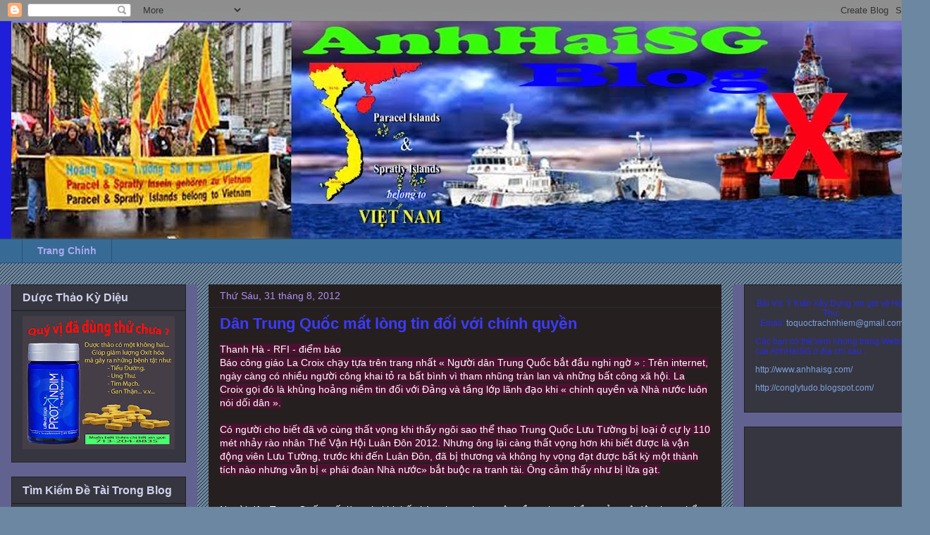

--- FILE ---
content_type: text/html; charset=UTF-8
request_url: https://anhhaisg.blogspot.com/2012/08/dan-trung-quoc-mat-long-tin-oi-voi.html
body_size: 23229
content:
<!DOCTYPE html>
<html class='v2' dir='ltr' lang='vi'>
<head>
<link href='https://www.blogger.com/static/v1/widgets/335934321-css_bundle_v2.css' rel='stylesheet' type='text/css'/>
<meta content='width=1100' name='viewport'/>
<meta content='text/html; charset=UTF-8' http-equiv='Content-Type'/>
<meta content='blogger' name='generator'/>
<link href='https://anhhaisg.blogspot.com/favicon.ico' rel='icon' type='image/x-icon'/>
<link href='http://anhhaisg.blogspot.com/2012/08/dan-trung-quoc-mat-long-tin-oi-voi.html' rel='canonical'/>
<link rel="alternate" type="application/atom+xml" title="AnhHaiSG - Atom" href="https://anhhaisg.blogspot.com/feeds/posts/default" />
<link rel="alternate" type="application/rss+xml" title="AnhHaiSG - RSS" href="https://anhhaisg.blogspot.com/feeds/posts/default?alt=rss" />
<link rel="service.post" type="application/atom+xml" title="AnhHaiSG - Atom" href="https://www.blogger.com/feeds/3534478339481454559/posts/default" />

<link rel="alternate" type="application/atom+xml" title="AnhHaiSG - Atom" href="https://anhhaisg.blogspot.com/feeds/8065632522932012563/comments/default" />
<!--Can't find substitution for tag [blog.ieCssRetrofitLinks]-->
<meta content='http://anhhaisg.blogspot.com/2012/08/dan-trung-quoc-mat-long-tin-oi-voi.html' property='og:url'/>
<meta content='Dân Trung Quốc mất lòng tin đối với chính quyền' property='og:title'/>
<meta content='Thanh Hà - RFI - điểm báo Báo công giáo La Croix chạy tựa trên trang nhất « Người dân Trung Quốc bắt đầu nghi ngờ » : Trên internet, ngày cà...' property='og:description'/>
<title>AnhHaiSG: Dân Trung Quốc mất lòng tin đối với chính quyền</title>
<style id='page-skin-1' type='text/css'><!--
/*
-----------------------------------------------
Blogger Template Style
Name:     Awesome Inc.
Designer: Tina Chen
URL:      tinachen.org
----------------------------------------------- */
/* Content
----------------------------------------------- */
body {
font: normal normal 14px Arial, Tahoma, Helvetica, FreeSans, sans-serif;
color: #ffffff;
background: #6b87a1 url(//www.blogblog.com/1kt/awesomeinc/body_background_dark.png) repeat scroll top left;
}
html body .content-outer {
min-width: 0;
max-width: 100%;
width: 100%;
}
a:link {
text-decoration: none;
color: #6363f8;
}
a:visited {
text-decoration: none;
color: #455357;
}
a:hover {
text-decoration: underline;
color: #334b50;
}
.body-fauxcolumn-outer .cap-top {
position: absolute;
z-index: 1;
height: 276px;
width: 100%;
background: transparent url(//www.blogblog.com/1kt/awesomeinc/body_gradient_dark.png) repeat-x scroll top left;
_background-image: none;
}
/* Columns
----------------------------------------------- */
.content-inner {
padding: 0;
}
.header-inner .section {
margin: 0 16px;
}
.tabs-inner .section {
margin: 0 16px;
}
.main-inner {
padding-top: 30px;
}
.main-inner .column-center-inner,
.main-inner .column-left-inner,
.main-inner .column-right-inner {
padding: 0 5px;
}
*+html body .main-inner .column-center-inner {
margin-top: -30px;
}
#layout .main-inner .column-center-inner {
margin-top: 0;
}
/* Header
----------------------------------------------- */
.header-outer {
margin: 0 0 0 0;
background: #1f1fda none repeat scroll 0 0;
}
.Header h1 {
font: normal bold 40px Arial, Tahoma, Helvetica, FreeSans, sans-serif;
color: #3b3bff;
text-shadow: 0 0 -1px #000000;
}
.Header h1 a {
color: #3b3bff;
}
.Header .description {
font: normal normal 14px Arial, Tahoma, Helvetica, FreeSans, sans-serif;
color: #74b2c7;
}
.header-inner .Header .titlewrapper,
.header-inner .Header .descriptionwrapper {
padding-left: 0;
padding-right: 0;
margin-bottom: 0;
}
.header-inner .Header .titlewrapper {
padding-top: 22px;
}
/* Tabs
----------------------------------------------- */
.tabs-outer {
overflow: hidden;
position: relative;
background: #386a96 none repeat scroll 0 0;
}
#layout .tabs-outer {
overflow: visible;
}
.tabs-cap-top, .tabs-cap-bottom {
position: absolute;
width: 100%;
border-top: 1px solid #275177;
}
.tabs-cap-bottom {
bottom: 0;
}
.tabs-inner .widget li a {
display: inline-block;
margin: 0;
padding: .6em 1.5em;
font: normal bold 14px Arial, Tahoma, Helvetica, FreeSans, sans-serif;
color: #aaaaee;
border-top: 1px solid #275177;
border-bottom: 1px solid #275177;
border-left: 1px solid #275177;
height: 16px;
line-height: 16px;
}
.tabs-inner .widget li:last-child a {
border-right: 1px solid #275177;
}
.tabs-inner .widget li.selected a, .tabs-inner .widget li a:hover {
background: #4e8bc1 none repeat-x scroll 0 -100px;
color: #660000;
}
/* Headings
----------------------------------------------- */
h2 {
font: normal bold 16px Arial, Tahoma, Helvetica, FreeSans, sans-serif;
color: #d0d2e9;
}
/* Widgets
----------------------------------------------- */
.main-inner .section {
margin: 0 27px;
padding: 0;
}
.main-inner .column-left-outer,
.main-inner .column-right-outer {
margin-top: 0;
}
#layout .main-inner .column-left-outer,
#layout .main-inner .column-right-outer {
margin-top: 0;
}
.main-inner .column-left-inner,
.main-inner .column-right-inner {
background: #626290 none repeat 0 0;
-moz-box-shadow: 0 0 0 rgba(0, 0, 0, .2);
-webkit-box-shadow: 0 0 0 rgba(0, 0, 0, .2);
-goog-ms-box-shadow: 0 0 0 rgba(0, 0, 0, .2);
box-shadow: 0 0 0 rgba(0, 0, 0, .2);
-moz-border-radius: 0;
-webkit-border-radius: 0;
-goog-ms-border-radius: 0;
border-radius: 0;
}
#layout .main-inner .column-left-inner,
#layout .main-inner .column-right-inner {
margin-top: 0;
}
.sidebar .widget {
font: normal normal 12px Arial, Tahoma, Helvetica, FreeSans, sans-serif;
color: #2a2ae7;
}
.sidebar .widget a:link {
color: #7ea3dd;
}
.sidebar .widget a:visited {
color: #c5c5e3;
}
.sidebar .widget a:hover {
color: #2d63b6;
}
.sidebar .widget h2 {
text-shadow: 0 0 -1px #000000;
}
.main-inner .widget {
background-color: #363641;
border: 1px solid #222224;
padding: 0 15px 15px;
margin: 20px -16px;
-moz-box-shadow: 0 0 0 rgba(0, 0, 0, .2);
-webkit-box-shadow: 0 0 0 rgba(0, 0, 0, .2);
-goog-ms-box-shadow: 0 0 0 rgba(0, 0, 0, .2);
box-shadow: 0 0 0 rgba(0, 0, 0, .2);
-moz-border-radius: 0;
-webkit-border-radius: 0;
-goog-ms-border-radius: 0;
border-radius: 0;
}
.main-inner .widget h2 {
margin: 0 -15px;
padding: .6em 15px .5em;
border-bottom: 1px solid #2c2c2e;
}
.footer-inner .widget h2 {
padding: 0 0 .4em;
border-bottom: 1px solid #2c2c2e;
}
.main-inner .widget h2 + div, .footer-inner .widget h2 + div {
border-top: 1px solid #222224;
padding-top: 8px;
}
.main-inner .widget .widget-content {
margin: 0 -15px;
padding: 7px 15px 0;
}
.main-inner .widget ul, .main-inner .widget #ArchiveList ul.flat {
margin: -8px -15px 0;
padding: 0;
list-style: none;
}
.main-inner .widget #ArchiveList {
margin: -8px 0 0;
}
.main-inner .widget ul li, .main-inner .widget #ArchiveList ul.flat li {
padding: .5em 15px;
text-indent: 0;
color: #8686f0;
border-top: 1px solid #222224;
border-bottom: 1px solid #2c2c2e;
}
.main-inner .widget #ArchiveList ul li {
padding-top: .25em;
padding-bottom: .25em;
}
.main-inner .widget ul li:first-child, .main-inner .widget #ArchiveList ul.flat li:first-child {
border-top: none;
}
.main-inner .widget ul li:last-child, .main-inner .widget #ArchiveList ul.flat li:last-child {
border-bottom: none;
}
.post-body {
position: relative;
}
.main-inner .widget .post-body ul {
padding: 0 2.5em;
margin: .5em 0;
list-style: disc;
}
.main-inner .widget .post-body ul li {
padding: 0.25em 0;
margin-bottom: .25em;
color: #ffffff;
border: none;
}
.footer-inner .widget ul {
padding: 0;
list-style: none;
}
.widget .zippy {
color: #8686f0;
}
/* Posts
----------------------------------------------- */
body .main-inner .Blog {
padding: 0;
margin-bottom: 1em;
background-color: transparent;
border: none;
-moz-box-shadow: 0 0 0 rgba(0, 0, 0, 0);
-webkit-box-shadow: 0 0 0 rgba(0, 0, 0, 0);
-goog-ms-box-shadow: 0 0 0 rgba(0, 0, 0, 0);
box-shadow: 0 0 0 rgba(0, 0, 0, 0);
}
.main-inner .section:last-child .Blog:last-child {
padding: 0;
margin-bottom: 1em;
}
.main-inner .widget h2.date-header {
margin: 0 -15px 1px;
padding: 0 0 0 0;
font: normal normal 14px Arial, Tahoma, Helvetica, FreeSans, sans-serif;
color: #ad91f8;
background: transparent none no-repeat scroll top left;
border-top: 0 solid #e32d2d;
border-bottom: 1px solid #2c2c2e;
-moz-border-radius-topleft: 0;
-moz-border-radius-topright: 0;
-webkit-border-top-left-radius: 0;
-webkit-border-top-right-radius: 0;
border-top-left-radius: 0;
border-top-right-radius: 0;
position: static;
bottom: 100%;
right: 15px;
text-shadow: 0 0 -1px #000000;
}
.main-inner .widget h2.date-header span {
font: normal normal 14px Arial, Tahoma, Helvetica, FreeSans, sans-serif;
display: block;
padding: .5em 15px;
border-left: 0 solid #e32d2d;
border-right: 0 solid #e32d2d;
}
.date-outer {
position: relative;
margin: 30px 0 20px;
padding: 0 15px;
background-color: #261f1f;
border: 1px solid #262121;
-moz-box-shadow: 0 0 0 rgba(0, 0, 0, .2);
-webkit-box-shadow: 0 0 0 rgba(0, 0, 0, .2);
-goog-ms-box-shadow: 0 0 0 rgba(0, 0, 0, .2);
box-shadow: 0 0 0 rgba(0, 0, 0, .2);
-moz-border-radius: 0;
-webkit-border-radius: 0;
-goog-ms-border-radius: 0;
border-radius: 0;
}
.date-outer:first-child {
margin-top: 0;
}
.date-outer:last-child {
margin-bottom: 20px;
-moz-border-radius-bottomleft: 0;
-moz-border-radius-bottomright: 0;
-webkit-border-bottom-left-radius: 0;
-webkit-border-bottom-right-radius: 0;
-goog-ms-border-bottom-left-radius: 0;
-goog-ms-border-bottom-right-radius: 0;
border-bottom-left-radius: 0;
border-bottom-right-radius: 0;
}
.date-posts {
margin: 0 -15px;
padding: 0 15px;
clear: both;
}
.post-outer, .inline-ad {
border-top: 1px solid #262121;
margin: 0 -15px;
padding: 15px 15px;
}
.post-outer {
padding-bottom: 10px;
}
.post-outer:first-child {
padding-top: 0;
border-top: none;
}
.post-outer:last-child, .inline-ad:last-child {
border-bottom: none;
}
.post-body {
position: relative;
}
.post-body img {
padding: 8px;
background: #343437;
border: 1px solid #363639;
-moz-box-shadow: 0 0 0 rgba(0, 0, 0, .2);
-webkit-box-shadow: 0 0 0 rgba(0, 0, 0, .2);
box-shadow: 0 0 0 rgba(0, 0, 0, .2);
-moz-border-radius: 0;
-webkit-border-radius: 0;
border-radius: 0;
}
h3.post-title, h4 {
font: normal bold 22px Arial, Tahoma, Helvetica, FreeSans, sans-serif;
color: #3b3bff;
}
h3.post-title a {
font: normal bold 22px Arial, Tahoma, Helvetica, FreeSans, sans-serif;
color: #3b3bff;
}
h3.post-title a:hover {
color: #334b50;
text-decoration: underline;
}
.post-header {
margin: 0 0 1em;
}
.post-body {
line-height: 1.4;
}
.post-outer h2 {
color: #ffffff;
}
.post-footer {
margin: 1.5em 0 0;
}
#blog-pager {
padding: 15px;
font-size: 120%;
background-color: #141414;
border: 1px solid #222224;
-moz-box-shadow: 0 0 0 rgba(0, 0, 0, .2);
-webkit-box-shadow: 0 0 0 rgba(0, 0, 0, .2);
-goog-ms-box-shadow: 0 0 0 rgba(0, 0, 0, .2);
box-shadow: 0 0 0 rgba(0, 0, 0, .2);
-moz-border-radius: 0;
-webkit-border-radius: 0;
-goog-ms-border-radius: 0;
border-radius: 0;
-moz-border-radius-topleft: 0;
-moz-border-radius-topright: 0;
-webkit-border-top-left-radius: 0;
-webkit-border-top-right-radius: 0;
-goog-ms-border-top-left-radius: 0;
-goog-ms-border-top-right-radius: 0;
border-top-left-radius: 0;
border-top-right-radius-topright: 0;
margin-top: 1em;
}
.blog-feeds, .post-feeds {
margin: 1em 0;
text-align: center;
color: #0000ff;
}
.blog-feeds a, .post-feeds a {
color: #0000ff;
}
.blog-feeds a:visited, .post-feeds a:visited {
color: #899482;
}
.blog-feeds a:hover, .post-feeds a:hover {
color: #858575;
}
.post-outer .comments {
margin-top: 2em;
}
/* Comments
----------------------------------------------- */
.comments .comments-content .icon.blog-author {
background-repeat: no-repeat;
background-image: url([data-uri]);
}
.comments .comments-content .loadmore a {
border-top: 1px solid #275177;
border-bottom: 1px solid #275177;
}
.comments .continue {
border-top: 2px solid #275177;
}
/* Footer
----------------------------------------------- */
.footer-outer {
margin: -0 0 -1px;
padding: 0 0 0;
color: #d4dce9;
overflow: hidden;
}
.footer-fauxborder-left {
border-top: 1px solid #222224;
background: #141414 none repeat scroll 0 0;
-moz-box-shadow: 0 0 0 rgba(0, 0, 0, .2);
-webkit-box-shadow: 0 0 0 rgba(0, 0, 0, .2);
-goog-ms-box-shadow: 0 0 0 rgba(0, 0, 0, .2);
box-shadow: 0 0 0 rgba(0, 0, 0, .2);
margin: 0 -0;
}
/* Mobile
----------------------------------------------- */
body.mobile {
background-size: auto;
}
.mobile .body-fauxcolumn-outer {
background: transparent none repeat scroll top left;
}
*+html body.mobile .main-inner .column-center-inner {
margin-top: 0;
}
.mobile .main-inner .widget {
padding: 0 0 15px;
}
.mobile .main-inner .widget h2 + div,
.mobile .footer-inner .widget h2 + div {
border-top: none;
padding-top: 0;
}
.mobile .footer-inner .widget h2 {
padding: 0.5em 0;
border-bottom: none;
}
.mobile .main-inner .widget .widget-content {
margin: 0;
padding: 7px 0 0;
}
.mobile .main-inner .widget ul,
.mobile .main-inner .widget #ArchiveList ul.flat {
margin: 0 -15px 0;
}
.mobile .main-inner .widget h2.date-header {
right: 0;
}
.mobile .date-header span {
padding: 0.4em 0;
}
.mobile .date-outer:first-child {
margin-bottom: 0;
border: 1px solid #262121;
-moz-border-radius-topleft: 0;
-moz-border-radius-topright: 0;
-webkit-border-top-left-radius: 0;
-webkit-border-top-right-radius: 0;
-goog-ms-border-top-left-radius: 0;
-goog-ms-border-top-right-radius: 0;
border-top-left-radius: 0;
border-top-right-radius: 0;
}
.mobile .date-outer {
border-color: #262121;
border-width: 0 1px 1px;
}
.mobile .date-outer:last-child {
margin-bottom: 0;
}
.mobile .main-inner {
padding: 0;
}
.mobile .header-inner .section {
margin: 0;
}
.mobile .post-outer, .mobile .inline-ad {
padding: 5px 0;
}
.mobile .tabs-inner .section {
margin: 0 10px;
}
.mobile .main-inner .widget h2 {
margin: 0;
padding: 0;
}
.mobile .main-inner .widget h2.date-header span {
padding: 0;
}
.mobile .main-inner .widget .widget-content {
margin: 0;
padding: 7px 0 0;
}
.mobile #blog-pager {
border: 1px solid transparent;
background: #141414 none repeat scroll 0 0;
}
.mobile .main-inner .column-left-inner,
.mobile .main-inner .column-right-inner {
background: #626290 none repeat 0 0;
-moz-box-shadow: none;
-webkit-box-shadow: none;
-goog-ms-box-shadow: none;
box-shadow: none;
}
.mobile .date-posts {
margin: 0;
padding: 0;
}
.mobile .footer-fauxborder-left {
margin: 0;
border-top: inherit;
}
.mobile .main-inner .section:last-child .Blog:last-child {
margin-bottom: 0;
}
.mobile-index-contents {
color: #ffffff;
}
.mobile .mobile-link-button {
background: #6363f8 none repeat scroll 0 0;
}
.mobile-link-button a:link, .mobile-link-button a:visited {
color: #c1b9b9;
}
.mobile .tabs-inner .PageList .widget-content {
background: transparent;
border-top: 1px solid;
border-color: #275177;
color: #aaaaee;
}
.mobile .tabs-inner .PageList .widget-content .pagelist-arrow {
border-left: 1px solid #275177;
}

--></style>
<style id='template-skin-1' type='text/css'><!--
body {
min-width: 1320px;
}
.content-outer, .content-fauxcolumn-outer, .region-inner {
min-width: 1320px;
max-width: 1320px;
_width: 1320px;
}
.main-inner .columns {
padding-left: 280px;
padding-right: 280px;
}
.main-inner .fauxcolumn-center-outer {
left: 280px;
right: 280px;
/* IE6 does not respect left and right together */
_width: expression(this.parentNode.offsetWidth -
parseInt("280px") -
parseInt("280px") + 'px');
}
.main-inner .fauxcolumn-left-outer {
width: 280px;
}
.main-inner .fauxcolumn-right-outer {
width: 280px;
}
.main-inner .column-left-outer {
width: 280px;
right: 100%;
margin-left: -280px;
}
.main-inner .column-right-outer {
width: 280px;
margin-right: -280px;
}
#layout {
min-width: 0;
}
#layout .content-outer {
min-width: 0;
width: 800px;
}
#layout .region-inner {
min-width: 0;
width: auto;
}
body#layout div.add_widget {
padding: 8px;
}
body#layout div.add_widget a {
margin-left: 32px;
}
--></style>
<link href='https://www.blogger.com/dyn-css/authorization.css?targetBlogID=3534478339481454559&amp;zx=22594276-0c2e-436d-9e52-abbbad0480b1' media='none' onload='if(media!=&#39;all&#39;)media=&#39;all&#39;' rel='stylesheet'/><noscript><link href='https://www.blogger.com/dyn-css/authorization.css?targetBlogID=3534478339481454559&amp;zx=22594276-0c2e-436d-9e52-abbbad0480b1' rel='stylesheet'/></noscript>
<meta name='google-adsense-platform-account' content='ca-host-pub-1556223355139109'/>
<meta name='google-adsense-platform-domain' content='blogspot.com'/>

<!-- data-ad-client=ca-pub-6282283251665604 -->

</head>
<body class='loading variant-dark'>
<div class='navbar section' id='navbar' name='Thanh điều hướng'><div class='widget Navbar' data-version='1' id='Navbar1'><script type="text/javascript">
    function setAttributeOnload(object, attribute, val) {
      if(window.addEventListener) {
        window.addEventListener('load',
          function(){ object[attribute] = val; }, false);
      } else {
        window.attachEvent('onload', function(){ object[attribute] = val; });
      }
    }
  </script>
<div id="navbar-iframe-container"></div>
<script type="text/javascript" src="https://apis.google.com/js/platform.js"></script>
<script type="text/javascript">
      gapi.load("gapi.iframes:gapi.iframes.style.bubble", function() {
        if (gapi.iframes && gapi.iframes.getContext) {
          gapi.iframes.getContext().openChild({
              url: 'https://www.blogger.com/navbar/3534478339481454559?po\x3d8065632522932012563\x26origin\x3dhttps://anhhaisg.blogspot.com',
              where: document.getElementById("navbar-iframe-container"),
              id: "navbar-iframe"
          });
        }
      });
    </script><script type="text/javascript">
(function() {
var script = document.createElement('script');
script.type = 'text/javascript';
script.src = '//pagead2.googlesyndication.com/pagead/js/google_top_exp.js';
var head = document.getElementsByTagName('head')[0];
if (head) {
head.appendChild(script);
}})();
</script>
</div></div>
<div class='body-fauxcolumns'>
<div class='fauxcolumn-outer body-fauxcolumn-outer'>
<div class='cap-top'>
<div class='cap-left'></div>
<div class='cap-right'></div>
</div>
<div class='fauxborder-left'>
<div class='fauxborder-right'></div>
<div class='fauxcolumn-inner'>
</div>
</div>
<div class='cap-bottom'>
<div class='cap-left'></div>
<div class='cap-right'></div>
</div>
</div>
</div>
<div class='content'>
<div class='content-fauxcolumns'>
<div class='fauxcolumn-outer content-fauxcolumn-outer'>
<div class='cap-top'>
<div class='cap-left'></div>
<div class='cap-right'></div>
</div>
<div class='fauxborder-left'>
<div class='fauxborder-right'></div>
<div class='fauxcolumn-inner'>
</div>
</div>
<div class='cap-bottom'>
<div class='cap-left'></div>
<div class='cap-right'></div>
</div>
</div>
</div>
<div class='content-outer'>
<div class='content-cap-top cap-top'>
<div class='cap-left'></div>
<div class='cap-right'></div>
</div>
<div class='fauxborder-left content-fauxborder-left'>
<div class='fauxborder-right content-fauxborder-right'></div>
<div class='content-inner'>
<header>
<div class='header-outer'>
<div class='header-cap-top cap-top'>
<div class='cap-left'></div>
<div class='cap-right'></div>
</div>
<div class='fauxborder-left header-fauxborder-left'>
<div class='fauxborder-right header-fauxborder-right'></div>
<div class='region-inner header-inner'>
<div class='header section' id='header' name='Tiêu đề'><div class='widget Header' data-version='1' id='Header1'>
<div id='header-inner'>
<a href='https://anhhaisg.blogspot.com/' style='display: block'>
<img alt='AnhHaiSG' height='309px; ' id='Header1_headerimg' src='https://blogger.googleusercontent.com/img/b/R29vZ2xl/AVvXsEgl1jIyAZTr9zZPE8lmHgy4q6g1QcCMLP40DzWuQRoIneYyeFy80sNzkqv1K_KJq5pnpeo7BgUM7X6nuMel9uZCpyEO53CsMUf0RBdQtudplKJctMEIi65YSg0SJ8ZZRZuSpiRe9gOilqcJ/s1288/Anhhaisg3.jpg' style='display: block' width='1288px; '/>
</a>
</div>
</div></div>
</div>
</div>
<div class='header-cap-bottom cap-bottom'>
<div class='cap-left'></div>
<div class='cap-right'></div>
</div>
</div>
</header>
<div class='tabs-outer'>
<div class='tabs-cap-top cap-top'>
<div class='cap-left'></div>
<div class='cap-right'></div>
</div>
<div class='fauxborder-left tabs-fauxborder-left'>
<div class='fauxborder-right tabs-fauxborder-right'></div>
<div class='region-inner tabs-inner'>
<div class='tabs section' id='crosscol' name='Trên tất cả các cột'><div class='widget PageList' data-version='1' id='PageList1'>
<h2>Pages</h2>
<div class='widget-content'>
<ul>
<li>
<a href='https://anhhaisg.blogspot.com/'>Trang Chính</a>
</li>
</ul>
<div class='clear'></div>
</div>
</div></div>
<div class='tabs no-items section' id='crosscol-overflow' name='Cross-Column 2'></div>
</div>
</div>
<div class='tabs-cap-bottom cap-bottom'>
<div class='cap-left'></div>
<div class='cap-right'></div>
</div>
</div>
<div class='main-outer'>
<div class='main-cap-top cap-top'>
<div class='cap-left'></div>
<div class='cap-right'></div>
</div>
<div class='fauxborder-left main-fauxborder-left'>
<div class='fauxborder-right main-fauxborder-right'></div>
<div class='region-inner main-inner'>
<div class='columns fauxcolumns'>
<div class='fauxcolumn-outer fauxcolumn-center-outer'>
<div class='cap-top'>
<div class='cap-left'></div>
<div class='cap-right'></div>
</div>
<div class='fauxborder-left'>
<div class='fauxborder-right'></div>
<div class='fauxcolumn-inner'>
</div>
</div>
<div class='cap-bottom'>
<div class='cap-left'></div>
<div class='cap-right'></div>
</div>
</div>
<div class='fauxcolumn-outer fauxcolumn-left-outer'>
<div class='cap-top'>
<div class='cap-left'></div>
<div class='cap-right'></div>
</div>
<div class='fauxborder-left'>
<div class='fauxborder-right'></div>
<div class='fauxcolumn-inner'>
</div>
</div>
<div class='cap-bottom'>
<div class='cap-left'></div>
<div class='cap-right'></div>
</div>
</div>
<div class='fauxcolumn-outer fauxcolumn-right-outer'>
<div class='cap-top'>
<div class='cap-left'></div>
<div class='cap-right'></div>
</div>
<div class='fauxborder-left'>
<div class='fauxborder-right'></div>
<div class='fauxcolumn-inner'>
</div>
</div>
<div class='cap-bottom'>
<div class='cap-left'></div>
<div class='cap-right'></div>
</div>
</div>
<!-- corrects IE6 width calculation -->
<div class='columns-inner'>
<div class='column-center-outer'>
<div class='column-center-inner'>
<div class='main section' id='main' name='Số điện thoại chính'><div class='widget Blog' data-version='1' id='Blog1'>
<div class='blog-posts hfeed'>

          <div class="date-outer">
        
<h2 class='date-header'><span>Thứ Sáu, 31 tháng 8, 2012</span></h2>

          <div class="date-posts">
        
<div class='post-outer'>
<div class='post hentry uncustomized-post-template' itemprop='blogPost' itemscope='itemscope' itemtype='http://schema.org/BlogPosting'>
<meta content='3534478339481454559' itemprop='blogId'/>
<meta content='8065632522932012563' itemprop='postId'/>
<a name='8065632522932012563'></a>
<h3 class='post-title entry-title' itemprop='name'>
Dân Trung Quốc mất lòng tin đối với chính quyền
</h3>
<div class='post-header'>
<div class='post-header-line-1'></div>
</div>
<div class='post-body entry-content' id='post-body-8065632522932012563' itemprop='description articleBody'>
<span style="background-color: #4c1130;"><span style="color: white; font-family: Arial, Helvetica, sans-serif;">Thanh Hà - RFI - điểm báo<br />Báo công giáo La Croix chạy tựa trên trang nhất &#171; Người dân Trung Quốc bắt đầu nghi ngờ &#187; : Trên internet, ngày càng có nhiều người công khai tỏ ra bất bình vì tham nhũng tràn lan và những bất công xã hội. La Croix gọi đó là khủng hoảng niềm tin đối với Đảng và tầng lớp lãnh đạo khi &#171; chính quyền và Nhà nước luôn nói dối dân &#187;.<br /><br />Có người cho biết đã vô cùng thất vọng khi thấy ngôi sao thể thao Trung Quốc Lưu Tường bị loại ở cự ly 110 mét nhảy rào nhân Thế Vận Hội Luân Đôn 2012. Nhưng ông lại càng thất vọng hơn khi biết được là vận động viên Lưu Tường, trước khi đến Luân Đôn, đã bị thương và không hy vọng đạt được bất kỳ một thành tích nào nhưng vẫn bị &#171; phái đoàn Nhà nước&#187; bắt buộc ra tranh tài. Ông cảm thấy như bị lừa gạt.</span></span><br />
<a name="more"></a><span style="color: white; font-family: Arial, Helvetica, sans-serif;"><br /><br />Người dân Trung Quốc mất lòng tin khi thấy hàng loạt các vụ sập cầu, tai nạn hầm mỏ, ngộ độc thực phẩm &#8230; làm biết bao nhiêu người dân vô tội chết oan, trong lúc các cán bộ hay thủ phạm gây nên tội ác thì vẫn bình an vô sự, ngoài vòng tù tội.<br /><br />Một số các nhà báo can đảm, dám vạch trần những mảng tối của xã hội hài hòa của Trung Quốc thì phải trả giá đắt. Hôm 23/08/2012, tổng biên tập tờ China Daily đã tự vẫn. Trong lá thư tuyệt mệnh, ông viết : &#171; Tôi dám nghĩ, nhưng không dám viết. Tôi khâm phục những nhà báo độc lập dám làm điều đó. Tôi không đủ can đảm vì không muốn để gia đình bị liên lụy &#187;.<br /><br />Nội dung bức thư tuyệt mệnh của nhà báo người Trung Quốc này đã được phổ biến rộng rãi trên mạng internet và nhiều người không ngần ngại quy trách nhiệm cho chính quyền về cái chết của tổng biên tập tờ China Daily. La Croix coi đây như một lời cảnh cáo mà người dân Trung Quốc muốn nhắn gửi tới các vị lãnh đạo sắp được chỉ định lên cầm quyền.<br /><br />Đó cũng là hiện tượng phản ánh bức xúc của dư luận, là hố sâu ngăn cách giữa tầng lớp lãnh đạo Bắc Kinh với quần chúng. Theo nhận xét của một nhà xã hội học ở Hồng Kông, bất công xã hội ngày càng lớn, tình hình kinh tế đi xuống là những yếu tố làm giảm uy tín của Đảng và Nhà nước. Tô điểm lại hình ảnh và tái lập niềm tin đối với đảng Cộng sản trong con tim hơn một tỷ rưỡi người sẽ là thách thức lớn chờ đợi ban lãnh đạo mới của Bắc Kinh.</span>
<div style='clear: both;'></div>
</div>
<div class='post-footer'>
<div class='post-footer-line post-footer-line-1'>
<span class='post-author vcard'>
</span>
<span class='post-timestamp'>
</span>
<span class='post-comment-link'>
</span>
<span class='post-icons'>
<span class='item-control blog-admin pid-218912660'>
<a href='https://www.blogger.com/post-edit.g?blogID=3534478339481454559&postID=8065632522932012563&from=pencil' title='Sửa Bài đăng'>
<img alt='' class='icon-action' height='18' src='https://resources.blogblog.com/img/icon18_edit_allbkg.gif' width='18'/>
</a>
</span>
</span>
<div class='post-share-buttons goog-inline-block'>
<a class='goog-inline-block share-button sb-email' href='https://www.blogger.com/share-post.g?blogID=3534478339481454559&postID=8065632522932012563&target=email' target='_blank' title='Gửi email bài đăng này'><span class='share-button-link-text'>Gửi email bài đăng này</span></a><a class='goog-inline-block share-button sb-blog' href='https://www.blogger.com/share-post.g?blogID=3534478339481454559&postID=8065632522932012563&target=blog' onclick='window.open(this.href, "_blank", "height=270,width=475"); return false;' target='_blank' title='BlogThis!'><span class='share-button-link-text'>BlogThis!</span></a><a class='goog-inline-block share-button sb-twitter' href='https://www.blogger.com/share-post.g?blogID=3534478339481454559&postID=8065632522932012563&target=twitter' target='_blank' title='Chia sẻ lên X'><span class='share-button-link-text'>Chia sẻ lên X</span></a><a class='goog-inline-block share-button sb-facebook' href='https://www.blogger.com/share-post.g?blogID=3534478339481454559&postID=8065632522932012563&target=facebook' onclick='window.open(this.href, "_blank", "height=430,width=640"); return false;' target='_blank' title='Chia sẻ lên Facebook'><span class='share-button-link-text'>Chia sẻ lên Facebook</span></a><a class='goog-inline-block share-button sb-pinterest' href='https://www.blogger.com/share-post.g?blogID=3534478339481454559&postID=8065632522932012563&target=pinterest' target='_blank' title='Chia sẻ lên Pinterest'><span class='share-button-link-text'>Chia sẻ lên Pinterest</span></a>
</div>
</div>
<div class='post-footer-line post-footer-line-2'>
<span class='post-labels'>
Labels:
<a href='https://anhhaisg.blogspot.com/search/label/RFI' rel='tag'>RFI</a>
</span>
</div>
<div class='post-footer-line post-footer-line-3'>
<span class='post-location'>
</span>
</div>
</div>
</div>
<div class='comments' id='comments'>
<a name='comments'></a>
<h4>Không có nhận xét nào:</h4>
<div id='Blog1_comments-block-wrapper'>
<dl class='' id='comments-block'>
</dl>
</div>
<p class='comment-footer'>
<a href='https://www.blogger.com/comment/fullpage/post/3534478339481454559/8065632522932012563' onclick='javascript:window.open(this.href, "bloggerPopup", "toolbar=0,location=0,statusbar=1,menubar=0,scrollbars=yes,width=640,height=500"); return false;'>Đăng nhận xét</a>
</p>
</div>
</div>

        </div></div>
      
</div>
<div class='blog-pager' id='blog-pager'>
<span id='blog-pager-newer-link'>
<a class='blog-pager-newer-link' href='https://anhhaisg.blogspot.com/2012/08/chet-bat-thuong-o-tru-so-cong-an.html' id='Blog1_blog-pager-newer-link' title='Bài đăng Mới hơn'>Bài đăng Mới hơn</a>
</span>
<span id='blog-pager-older-link'>
<a class='blog-pager-older-link' href='https://anhhaisg.blogspot.com/2012/08/viet-nam-su-lua-chon-giua-my-va-trung.html' id='Blog1_blog-pager-older-link' title='Bài đăng Cũ hơn'>Bài đăng Cũ hơn</a>
</span>
<a class='home-link' href='https://anhhaisg.blogspot.com/'>Trang chủ</a>
</div>
<div class='clear'></div>
<div class='post-feeds'>
<div class='feed-links'>
Đăng ký:
<a class='feed-link' href='https://anhhaisg.blogspot.com/feeds/8065632522932012563/comments/default' target='_blank' type='application/atom+xml'>Đăng Nhận xét (Atom)</a>
</div>
</div>
</div></div>
</div>
</div>
<div class='column-left-outer'>
<div class='column-left-inner'>
<aside>
<div class='sidebar section' id='sidebar-left-1'><div class='widget Image' data-version='1' id='Image1'>
<h2>Dược Thảo Kỳ Diệu</h2>
<div class='widget-content'>
<a href='http://anhhaisg.blogspot.com/2012/12/protandim-la-gi.html'>
<img alt='Dược Thảo Kỳ Diệu' height='189' id='Image1_img' src='https://blogger.googleusercontent.com/img/b/R29vZ2xl/AVvXsEhy21zYL9OAabhpP9AXEIR6126jzeJCay9Ocv40Wkhyrn7BBpIQvYhlE5gqT-1a2pX6kU-4jbC0EF8Iip2lWAZDHeSgaNwEnKvO4UN00lQK_iDe8rzPMlgj5aUk21FTSq3kLQBSNGlk7nWp/s216/Protandim1.jpg' width='216'/>
</a>
<br/>
</div>
<div class='clear'></div>
</div><div class='widget BlogSearch' data-version='1' id='BlogSearch1'>
<h2 class='title'>Tìm Kiếm Đề Tài Trong Blog</h2>
<div class='widget-content'>
<div id='BlogSearch1_form'>
<form action='https://anhhaisg.blogspot.com/search' class='gsc-search-box' target='_top'>
<table cellpadding='0' cellspacing='0' class='gsc-search-box'>
<tbody>
<tr>
<td class='gsc-input'>
<input autocomplete='off' class='gsc-input' name='q' size='10' title='search' type='text' value=''/>
</td>
<td class='gsc-search-button'>
<input class='gsc-search-button' title='search' type='submit' value='Tìm kiếm'/>
</td>
</tr>
</tbody>
</table>
</form>
</div>
</div>
<div class='clear'></div>
</div><div class='widget LinkList' data-version='1' id='LinkList1'>
<h2>Mục Lục</h2>
<div class='widget-content'>
<ul>
<li><a href='http://anhhaisg.blogspot.com/2011/09/paltalk-live.html'>Paltalk Live! Nghe Trực Tiếp</a></li>
<li><a href='http://conglytudo.blogspot.com/'>Trang Video Hàng Ngày</a></li>
<li><a href='http://anhhaisg.blogspot.com/2011/08/cach-vuot-tuong-lua.html'>Cách Vượt Tường Lửa</a></li>
<li><a href='http://anhhaisg.blogspot.com/2015/08/cac-ban-co-biet-su-tien-loi-cua-phone.html'>Cách Gọi Khắp Nơi Không Tốn Tiền</a></li>
<li><a href='http://conglytudo.blogspot.com/search/label/LSTV%20C%C3%A0%20F%C3%AA%20S%C3%A1ng'>Cà Phê Sáng</a></li>
<li><a href='http://conglytudo.blogspot.com/search/label/Ch%C3%A2n%20Dung%20Ng%C6%B0%E1%BB%9Di%20L%C3%ADnh'>Chân Dung Người Lính VNCH</a></li>
<li><a href='http://conglytudo.blogspot.com/search/label/SBTN%20Nh%C3%A2n%20Quy%E1%BB%81n%20Cho%20VN'>Nhân Quyền Cho Việt Nam</a></li>
<li><a href='http://conglytudo.blogspot.com/search/label/H%E1%BB%99i%20Lu%E1%BA%ADn'>Hội Luận</a></li>
<li><a href='http://conglytudo.blogspot.com/search/label/B%C3%ACnh%20Lu%E1%BA%ADn'>Bình Luận</a></li>
<li><a href='http://conglytudo.blogspot.com/search/label/LSTVNETWORKS'>Thời Sự Thế Giới</a></li>
<li><a href='http://conglytudo.blogspot.com/search/label/Nh%E1%BA%ADn%20%C4%90%E1%BB%8Bnh%20Th%E1%BA%BF%20S%E1%BB%B1'>Nhận Định Thế Sự</a></li>
<li><a href='http://conglytudo.blogspot.com/search/label/T%E1%BB%AB%20C%C3%A1nh%20%C4%90%E1%BB%93ng%20M%C3%A2y'>Từ Cánh Đồng Mây</a></li>
<li><a href='http://conglytudo.blogspot.com/search/label/Di%20Tr%C3%BA%201-855-647-9900'>Di Trú</a></li>
<li><a href='http://conglytudo.blogspot.com/search/label/H%E1%BB%8Dc%20Ti%E1%BA%BFng%20Anh'>Học Tiếng Anh</a></li>
<li><a href='http://conglytudo.blogspot.com/2013/07/cau-hoi-thi-quoc-tich-hoa-ky.html'>Thể Thức & Bài Thi Nhập Tịch Hoa Kỳ</a></li>
</ul>
<div class='clear'></div>
</div>
</div><div class='widget Image' data-version='1' id='Image3'>
<h2>Đèn Cù 1&amp;2 - Tác Giả: Trần Đĩnh</h2>
<div class='widget-content'>
<a href='http://conglytudo.blogspot.com/search/label/%C4%90%C3%A8n%20C%C3%B9%20-%20Tr%E1%BA%A7n%20%C4%90%C4%A9nh'>
<img alt='Đèn Cù 1&amp;2 - Tác Giả: Trần Đĩnh' height='142' id='Image3_img' src='https://blogger.googleusercontent.com/img/b/R29vZ2xl/AVvXsEiwF0vOuzTEbbGaRD_0vXgmU5wzveNUcyj-2gNosYIL2cZ_cU0MCtFw5aqWlxER8DAeXWKyjzxKf363fDCVvxHDpe0m0TsIbzvyFiAm3TFyaYBgMk4w-lYhfR8pT4BxfBH5n1_4sQ8Y0is/s1600/1.jpg' width='216'/>
</a>
<br/>
</div>
<div class='clear'></div>
</div><div class='widget LinkList' data-version='1' id='LinkList5'>
<h2>Báo Đài</h2>
<div class='widget-content'>
<ul>
<li><a href='http://conglytudo.blogspot.com/search/label/BBC'>BBC</a></li>
<li><a href='http://conglytudo.blogspot.com/search/label/%C4%90%C3%A0i%20%C3%81%20Ch%C3%A2u%20T%E1%BB%B1%20Do%20News'>Đài Á Châu Tự Do Tin Tức</a></li>
<li><a href='http://conglytudo.blogspot.com/search/label/Voa%20Express'>Đài Tiếng Nói Hoa Kỳ VOA</a></li>
<li><a href='http://conglytudo.blogspot.com/search/label/%C4%90%C3%A0i%20%C4%90%C3%A1p%20L%E1%BB%9Di%20S%C3%B4ng%20N%C3%BAi'>Đài Đáp Lời Sông Núi</a></li>
<li><a href='http://conglytudo.blogspot.com/search/label/%C4%90%E1%BB%8Dc%20B%C3%A1o%20V%E1%BA%B9m'>Đọc Báo Vẹm</a></li>
<li><a href='http://anhhaisg.blogspot.com/2011/07/tin-tuc-tren-cac-ai-phat-thanh.html'>Nghe Radio Hôm Nay</a></li>
<li><a href='http://conglytudo.blogspot.com/search/label/Ng%C6%B0%E1%BB%9Di%20Vi%E1%BB%87t%20News'>Người Việt News</a></li>
<li><a href='http://conglytudo.blogspot.com/search/label/SBTN%20Ph%C3%B3ng%20S%E1%BB%B1%20T%E1%BB%AB%20VN'>Phóng Sự Từ Việt Nam</a></li>
<li><a href='http://conglytudo.blogspot.com/search/label/SBTN%20News'>SBTN News</a></li>
<li><a href='http://conglytudo.blogspot.com/search/label/Truy%E1%BB%81n%20H%C3%ACnh%20Vi%E1%BB%87t%20Nam%201'>Truyền Hình Việt Nam</a></li>
<li><a href='http://conglytudo.blogspot.com/search/label/VO%20Media'>Vo News</a></li>
</ul>
<div class='clear'></div>
</div>
</div><div class='widget BlogArchive' data-version='1' id='BlogArchive1'>
<h2>Những Bài Mới.</h2>
<div class='widget-content'>
<div id='ArchiveList'>
<div id='BlogArchive1_ArchiveList'>
<ul class='hierarchy'>
<li class='archivedate collapsed'>
<a class='toggle' href='javascript:void(0)'>
<span class='zippy'>

        &#9658;&#160;
      
</span>
</a>
<a class='post-count-link' href='https://anhhaisg.blogspot.com/2016/'>
2016
</a>
<span class='post-count' dir='ltr'>(199)</span>
<ul class='hierarchy'>
<li class='archivedate collapsed'>
<a class='toggle' href='javascript:void(0)'>
<span class='zippy'>

        &#9658;&#160;
      
</span>
</a>
<a class='post-count-link' href='https://anhhaisg.blogspot.com/2016/03/'>
03
</a>
<span class='post-count' dir='ltr'>(1)</span>
</li>
</ul>
<ul class='hierarchy'>
<li class='archivedate collapsed'>
<a class='toggle' href='javascript:void(0)'>
<span class='zippy'>

        &#9658;&#160;
      
</span>
</a>
<a class='post-count-link' href='https://anhhaisg.blogspot.com/2016/02/'>
02
</a>
<span class='post-count' dir='ltr'>(5)</span>
</li>
</ul>
<ul class='hierarchy'>
<li class='archivedate collapsed'>
<a class='toggle' href='javascript:void(0)'>
<span class='zippy'>

        &#9658;&#160;
      
</span>
</a>
<a class='post-count-link' href='https://anhhaisg.blogspot.com/2016/01/'>
01
</a>
<span class='post-count' dir='ltr'>(193)</span>
</li>
</ul>
</li>
</ul>
<ul class='hierarchy'>
<li class='archivedate collapsed'>
<a class='toggle' href='javascript:void(0)'>
<span class='zippy'>

        &#9658;&#160;
      
</span>
</a>
<a class='post-count-link' href='https://anhhaisg.blogspot.com/2015/'>
2015
</a>
<span class='post-count' dir='ltr'>(8239)</span>
<ul class='hierarchy'>
<li class='archivedate collapsed'>
<a class='toggle' href='javascript:void(0)'>
<span class='zippy'>

        &#9658;&#160;
      
</span>
</a>
<a class='post-count-link' href='https://anhhaisg.blogspot.com/2015/12/'>
12
</a>
<span class='post-count' dir='ltr'>(434)</span>
</li>
</ul>
<ul class='hierarchy'>
<li class='archivedate collapsed'>
<a class='toggle' href='javascript:void(0)'>
<span class='zippy'>

        &#9658;&#160;
      
</span>
</a>
<a class='post-count-link' href='https://anhhaisg.blogspot.com/2015/11/'>
11
</a>
<span class='post-count' dir='ltr'>(630)</span>
</li>
</ul>
<ul class='hierarchy'>
<li class='archivedate collapsed'>
<a class='toggle' href='javascript:void(0)'>
<span class='zippy'>

        &#9658;&#160;
      
</span>
</a>
<a class='post-count-link' href='https://anhhaisg.blogspot.com/2015/10/'>
10
</a>
<span class='post-count' dir='ltr'>(645)</span>
</li>
</ul>
<ul class='hierarchy'>
<li class='archivedate collapsed'>
<a class='toggle' href='javascript:void(0)'>
<span class='zippy'>

        &#9658;&#160;
      
</span>
</a>
<a class='post-count-link' href='https://anhhaisg.blogspot.com/2015/09/'>
09
</a>
<span class='post-count' dir='ltr'>(687)</span>
</li>
</ul>
<ul class='hierarchy'>
<li class='archivedate collapsed'>
<a class='toggle' href='javascript:void(0)'>
<span class='zippy'>

        &#9658;&#160;
      
</span>
</a>
<a class='post-count-link' href='https://anhhaisg.blogspot.com/2015/08/'>
08
</a>
<span class='post-count' dir='ltr'>(836)</span>
</li>
</ul>
<ul class='hierarchy'>
<li class='archivedate collapsed'>
<a class='toggle' href='javascript:void(0)'>
<span class='zippy'>

        &#9658;&#160;
      
</span>
</a>
<a class='post-count-link' href='https://anhhaisg.blogspot.com/2015/07/'>
07
</a>
<span class='post-count' dir='ltr'>(803)</span>
</li>
</ul>
<ul class='hierarchy'>
<li class='archivedate collapsed'>
<a class='toggle' href='javascript:void(0)'>
<span class='zippy'>

        &#9658;&#160;
      
</span>
</a>
<a class='post-count-link' href='https://anhhaisg.blogspot.com/2015/06/'>
06
</a>
<span class='post-count' dir='ltr'>(707)</span>
</li>
</ul>
<ul class='hierarchy'>
<li class='archivedate collapsed'>
<a class='toggle' href='javascript:void(0)'>
<span class='zippy'>

        &#9658;&#160;
      
</span>
</a>
<a class='post-count-link' href='https://anhhaisg.blogspot.com/2015/05/'>
05
</a>
<span class='post-count' dir='ltr'>(737)</span>
</li>
</ul>
<ul class='hierarchy'>
<li class='archivedate collapsed'>
<a class='toggle' href='javascript:void(0)'>
<span class='zippy'>

        &#9658;&#160;
      
</span>
</a>
<a class='post-count-link' href='https://anhhaisg.blogspot.com/2015/04/'>
04
</a>
<span class='post-count' dir='ltr'>(620)</span>
</li>
</ul>
<ul class='hierarchy'>
<li class='archivedate collapsed'>
<a class='toggle' href='javascript:void(0)'>
<span class='zippy'>

        &#9658;&#160;
      
</span>
</a>
<a class='post-count-link' href='https://anhhaisg.blogspot.com/2015/03/'>
03
</a>
<span class='post-count' dir='ltr'>(705)</span>
</li>
</ul>
<ul class='hierarchy'>
<li class='archivedate collapsed'>
<a class='toggle' href='javascript:void(0)'>
<span class='zippy'>

        &#9658;&#160;
      
</span>
</a>
<a class='post-count-link' href='https://anhhaisg.blogspot.com/2015/02/'>
02
</a>
<span class='post-count' dir='ltr'>(642)</span>
</li>
</ul>
<ul class='hierarchy'>
<li class='archivedate collapsed'>
<a class='toggle' href='javascript:void(0)'>
<span class='zippy'>

        &#9658;&#160;
      
</span>
</a>
<a class='post-count-link' href='https://anhhaisg.blogspot.com/2015/01/'>
01
</a>
<span class='post-count' dir='ltr'>(793)</span>
</li>
</ul>
</li>
</ul>
<ul class='hierarchy'>
<li class='archivedate collapsed'>
<a class='toggle' href='javascript:void(0)'>
<span class='zippy'>

        &#9658;&#160;
      
</span>
</a>
<a class='post-count-link' href='https://anhhaisg.blogspot.com/2014/'>
2014
</a>
<span class='post-count' dir='ltr'>(9807)</span>
<ul class='hierarchy'>
<li class='archivedate collapsed'>
<a class='toggle' href='javascript:void(0)'>
<span class='zippy'>

        &#9658;&#160;
      
</span>
</a>
<a class='post-count-link' href='https://anhhaisg.blogspot.com/2014/12/'>
12
</a>
<span class='post-count' dir='ltr'>(731)</span>
</li>
</ul>
<ul class='hierarchy'>
<li class='archivedate collapsed'>
<a class='toggle' href='javascript:void(0)'>
<span class='zippy'>

        &#9658;&#160;
      
</span>
</a>
<a class='post-count-link' href='https://anhhaisg.blogspot.com/2014/11/'>
11
</a>
<span class='post-count' dir='ltr'>(737)</span>
</li>
</ul>
<ul class='hierarchy'>
<li class='archivedate collapsed'>
<a class='toggle' href='javascript:void(0)'>
<span class='zippy'>

        &#9658;&#160;
      
</span>
</a>
<a class='post-count-link' href='https://anhhaisg.blogspot.com/2014/10/'>
10
</a>
<span class='post-count' dir='ltr'>(802)</span>
</li>
</ul>
<ul class='hierarchy'>
<li class='archivedate collapsed'>
<a class='toggle' href='javascript:void(0)'>
<span class='zippy'>

        &#9658;&#160;
      
</span>
</a>
<a class='post-count-link' href='https://anhhaisg.blogspot.com/2014/09/'>
09
</a>
<span class='post-count' dir='ltr'>(761)</span>
</li>
</ul>
<ul class='hierarchy'>
<li class='archivedate collapsed'>
<a class='toggle' href='javascript:void(0)'>
<span class='zippy'>

        &#9658;&#160;
      
</span>
</a>
<a class='post-count-link' href='https://anhhaisg.blogspot.com/2014/08/'>
08
</a>
<span class='post-count' dir='ltr'>(898)</span>
</li>
</ul>
<ul class='hierarchy'>
<li class='archivedate collapsed'>
<a class='toggle' href='javascript:void(0)'>
<span class='zippy'>

        &#9658;&#160;
      
</span>
</a>
<a class='post-count-link' href='https://anhhaisg.blogspot.com/2014/07/'>
07
</a>
<span class='post-count' dir='ltr'>(776)</span>
</li>
</ul>
<ul class='hierarchy'>
<li class='archivedate collapsed'>
<a class='toggle' href='javascript:void(0)'>
<span class='zippy'>

        &#9658;&#160;
      
</span>
</a>
<a class='post-count-link' href='https://anhhaisg.blogspot.com/2014/06/'>
06
</a>
<span class='post-count' dir='ltr'>(736)</span>
</li>
</ul>
<ul class='hierarchy'>
<li class='archivedate collapsed'>
<a class='toggle' href='javascript:void(0)'>
<span class='zippy'>

        &#9658;&#160;
      
</span>
</a>
<a class='post-count-link' href='https://anhhaisg.blogspot.com/2014/05/'>
05
</a>
<span class='post-count' dir='ltr'>(946)</span>
</li>
</ul>
<ul class='hierarchy'>
<li class='archivedate collapsed'>
<a class='toggle' href='javascript:void(0)'>
<span class='zippy'>

        &#9658;&#160;
      
</span>
</a>
<a class='post-count-link' href='https://anhhaisg.blogspot.com/2014/04/'>
04
</a>
<span class='post-count' dir='ltr'>(767)</span>
</li>
</ul>
<ul class='hierarchy'>
<li class='archivedate collapsed'>
<a class='toggle' href='javascript:void(0)'>
<span class='zippy'>

        &#9658;&#160;
      
</span>
</a>
<a class='post-count-link' href='https://anhhaisg.blogspot.com/2014/03/'>
03
</a>
<span class='post-count' dir='ltr'>(806)</span>
</li>
</ul>
<ul class='hierarchy'>
<li class='archivedate collapsed'>
<a class='toggle' href='javascript:void(0)'>
<span class='zippy'>

        &#9658;&#160;
      
</span>
</a>
<a class='post-count-link' href='https://anhhaisg.blogspot.com/2014/02/'>
02
</a>
<span class='post-count' dir='ltr'>(799)</span>
</li>
</ul>
<ul class='hierarchy'>
<li class='archivedate collapsed'>
<a class='toggle' href='javascript:void(0)'>
<span class='zippy'>

        &#9658;&#160;
      
</span>
</a>
<a class='post-count-link' href='https://anhhaisg.blogspot.com/2014/01/'>
01
</a>
<span class='post-count' dir='ltr'>(1048)</span>
</li>
</ul>
</li>
</ul>
<ul class='hierarchy'>
<li class='archivedate collapsed'>
<a class='toggle' href='javascript:void(0)'>
<span class='zippy'>

        &#9658;&#160;
      
</span>
</a>
<a class='post-count-link' href='https://anhhaisg.blogspot.com/2013/'>
2013
</a>
<span class='post-count' dir='ltr'>(10590)</span>
<ul class='hierarchy'>
<li class='archivedate collapsed'>
<a class='toggle' href='javascript:void(0)'>
<span class='zippy'>

        &#9658;&#160;
      
</span>
</a>
<a class='post-count-link' href='https://anhhaisg.blogspot.com/2013/12/'>
12
</a>
<span class='post-count' dir='ltr'>(949)</span>
</li>
</ul>
<ul class='hierarchy'>
<li class='archivedate collapsed'>
<a class='toggle' href='javascript:void(0)'>
<span class='zippy'>

        &#9658;&#160;
      
</span>
</a>
<a class='post-count-link' href='https://anhhaisg.blogspot.com/2013/11/'>
11
</a>
<span class='post-count' dir='ltr'>(811)</span>
</li>
</ul>
<ul class='hierarchy'>
<li class='archivedate collapsed'>
<a class='toggle' href='javascript:void(0)'>
<span class='zippy'>

        &#9658;&#160;
      
</span>
</a>
<a class='post-count-link' href='https://anhhaisg.blogspot.com/2013/10/'>
10
</a>
<span class='post-count' dir='ltr'>(879)</span>
</li>
</ul>
<ul class='hierarchy'>
<li class='archivedate collapsed'>
<a class='toggle' href='javascript:void(0)'>
<span class='zippy'>

        &#9658;&#160;
      
</span>
</a>
<a class='post-count-link' href='https://anhhaisg.blogspot.com/2013/09/'>
09
</a>
<span class='post-count' dir='ltr'>(801)</span>
</li>
</ul>
<ul class='hierarchy'>
<li class='archivedate collapsed'>
<a class='toggle' href='javascript:void(0)'>
<span class='zippy'>

        &#9658;&#160;
      
</span>
</a>
<a class='post-count-link' href='https://anhhaisg.blogspot.com/2013/08/'>
08
</a>
<span class='post-count' dir='ltr'>(824)</span>
</li>
</ul>
<ul class='hierarchy'>
<li class='archivedate collapsed'>
<a class='toggle' href='javascript:void(0)'>
<span class='zippy'>

        &#9658;&#160;
      
</span>
</a>
<a class='post-count-link' href='https://anhhaisg.blogspot.com/2013/07/'>
07
</a>
<span class='post-count' dir='ltr'>(885)</span>
</li>
</ul>
<ul class='hierarchy'>
<li class='archivedate collapsed'>
<a class='toggle' href='javascript:void(0)'>
<span class='zippy'>

        &#9658;&#160;
      
</span>
</a>
<a class='post-count-link' href='https://anhhaisg.blogspot.com/2013/06/'>
06
</a>
<span class='post-count' dir='ltr'>(905)</span>
</li>
</ul>
<ul class='hierarchy'>
<li class='archivedate collapsed'>
<a class='toggle' href='javascript:void(0)'>
<span class='zippy'>

        &#9658;&#160;
      
</span>
</a>
<a class='post-count-link' href='https://anhhaisg.blogspot.com/2013/05/'>
05
</a>
<span class='post-count' dir='ltr'>(856)</span>
</li>
</ul>
<ul class='hierarchy'>
<li class='archivedate collapsed'>
<a class='toggle' href='javascript:void(0)'>
<span class='zippy'>

        &#9658;&#160;
      
</span>
</a>
<a class='post-count-link' href='https://anhhaisg.blogspot.com/2013/04/'>
04
</a>
<span class='post-count' dir='ltr'>(847)</span>
</li>
</ul>
<ul class='hierarchy'>
<li class='archivedate collapsed'>
<a class='toggle' href='javascript:void(0)'>
<span class='zippy'>

        &#9658;&#160;
      
</span>
</a>
<a class='post-count-link' href='https://anhhaisg.blogspot.com/2013/03/'>
03
</a>
<span class='post-count' dir='ltr'>(1046)</span>
</li>
</ul>
<ul class='hierarchy'>
<li class='archivedate collapsed'>
<a class='toggle' href='javascript:void(0)'>
<span class='zippy'>

        &#9658;&#160;
      
</span>
</a>
<a class='post-count-link' href='https://anhhaisg.blogspot.com/2013/02/'>
02
</a>
<span class='post-count' dir='ltr'>(872)</span>
</li>
</ul>
<ul class='hierarchy'>
<li class='archivedate collapsed'>
<a class='toggle' href='javascript:void(0)'>
<span class='zippy'>

        &#9658;&#160;
      
</span>
</a>
<a class='post-count-link' href='https://anhhaisg.blogspot.com/2013/01/'>
01
</a>
<span class='post-count' dir='ltr'>(915)</span>
</li>
</ul>
</li>
</ul>
<ul class='hierarchy'>
<li class='archivedate expanded'>
<a class='toggle' href='javascript:void(0)'>
<span class='zippy toggle-open'>

        &#9660;&#160;
      
</span>
</a>
<a class='post-count-link' href='https://anhhaisg.blogspot.com/2012/'>
2012
</a>
<span class='post-count' dir='ltr'>(13897)</span>
<ul class='hierarchy'>
<li class='archivedate collapsed'>
<a class='toggle' href='javascript:void(0)'>
<span class='zippy'>

        &#9658;&#160;
      
</span>
</a>
<a class='post-count-link' href='https://anhhaisg.blogspot.com/2012/12/'>
12
</a>
<span class='post-count' dir='ltr'>(982)</span>
</li>
</ul>
<ul class='hierarchy'>
<li class='archivedate collapsed'>
<a class='toggle' href='javascript:void(0)'>
<span class='zippy'>

        &#9658;&#160;
      
</span>
</a>
<a class='post-count-link' href='https://anhhaisg.blogspot.com/2012/11/'>
11
</a>
<span class='post-count' dir='ltr'>(973)</span>
</li>
</ul>
<ul class='hierarchy'>
<li class='archivedate collapsed'>
<a class='toggle' href='javascript:void(0)'>
<span class='zippy'>

        &#9658;&#160;
      
</span>
</a>
<a class='post-count-link' href='https://anhhaisg.blogspot.com/2012/10/'>
10
</a>
<span class='post-count' dir='ltr'>(1172)</span>
</li>
</ul>
<ul class='hierarchy'>
<li class='archivedate collapsed'>
<a class='toggle' href='javascript:void(0)'>
<span class='zippy'>

        &#9658;&#160;
      
</span>
</a>
<a class='post-count-link' href='https://anhhaisg.blogspot.com/2012/09/'>
09
</a>
<span class='post-count' dir='ltr'>(1090)</span>
</li>
</ul>
<ul class='hierarchy'>
<li class='archivedate expanded'>
<a class='toggle' href='javascript:void(0)'>
<span class='zippy toggle-open'>

        &#9660;&#160;
      
</span>
</a>
<a class='post-count-link' href='https://anhhaisg.blogspot.com/2012/08/'>
08
</a>
<span class='post-count' dir='ltr'>(1173)</span>
<ul class='posts'>
<li><a href='https://anhhaisg.blogspot.com/2012/08/bien-ong-cang-thang-va-ong-thai-moi.html'>Biển Đông căng thẳng và động thái mới nhất của Mỹ-...</a></li>
<li><a href='https://anhhaisg.blogspot.com/2012/08/vu-nha-tai-phiet-nguyen-uc-kien-bi-bat.html'>Vụ Nhà Tài Phiệt Nguyễn Đức Kiên Bị Bắt Và Các Mặt...</a></li>
<li><a href='https://anhhaisg.blogspot.com/2012/08/kich-tinh-va-kich-ban-noi-bo-ang-cong.html'>Kịch Tính Và Kịch Bản: Nội Bộ Đảng Cộng Sản Việt N...</a></li>
<li><a href='https://anhhaisg.blogspot.com/2012/08/ieu-rat-kho-tin.html'>Điều rất khó tin!</a></li>
<li><a href='https://anhhaisg.blogspot.com/2012/08/19-gia-gas-tang-51000-ongbinh.html'>1/9: Giá gas tăng 51.000 đồng/bình</a></li>
<li><a href='https://anhhaisg.blogspot.com/2012/08/trung-quoc-trao-nguoi-viet-nam-co-bien.html'>Trung Quốc tráo người, Việt Nam có &#8220;biện pháp nghi...</a></li>
<li><a href='https://anhhaisg.blogspot.com/2012/08/xang-bi-ong-loai-thue-nhu-ruou.html'>Xăng bị đóng loại thuế như rượu !?</a></li>
<li><a href='https://anhhaisg.blogspot.com/2012/08/ong-nguyen-phu-trong-muon-bien-cac-ong.html'>Ông Nguyễn Phú Trọng muốn biến các đồng chí của mì...</a></li>
<li><a href='https://anhhaisg.blogspot.com/2012/08/cong-sai-gon-van-con-sach-nhieu-cac-con.html'>Công an Sài Gòn vẫn còn sách nhiễu các con bà Đặng...</a></li>
<li><a href='https://anhhaisg.blogspot.com/2012/08/cam-phat.html'>Cấm, phạt</a></li>
<li><a href='https://anhhaisg.blogspot.com/2012/08/hanh-trinh-keu-oan-cua-gia-inh-va-than.html'>Hành trình kêu oan của gia đình và thân nhân 17 Th...</a></li>
<li><a href='https://anhhaisg.blogspot.com/2012/08/cua-caesar-hay-tra-lai-cho-caesar.html'>Của Caesar hãy trả lại cho Caesar</a></li>
<li><a href='https://anhhaisg.blogspot.com/2012/08/quan-he-viet-trung-thuc-te-be-bang-hon.html'>Quan hệ Việt &#8211; Trung: Thực tế bẽ bàng hơn nhiều</a></li>
<li><a href='https://anhhaisg.blogspot.com/2012/08/ban-cong-ly-va-hoa-binh-len-tieng-ve-vu.html'>Ban Công lý và Hòa bình lên tiếng về vụ các thanh ...</a></li>
<li><a href='https://anhhaisg.blogspot.com/2012/08/hay-cung-chung-toi-noi-khong-voi-tinh.html'>Hãy cùng chúng tôi nói KHÔNG với tình trạng công a...</a></li>
<li><a href='https://anhhaisg.blogspot.com/2012/08/chet-bat-thuong-o-tru-so-cong-an.html'>Chết bất thường ở trụ sở công an</a></li>
<li><a href='https://anhhaisg.blogspot.com/2012/08/dan-trung-quoc-mat-long-tin-oi-voi.html'>Dân Trung Quốc mất lòng tin đối với chính quyền</a></li>
<li><a href='https://anhhaisg.blogspot.com/2012/08/viet-nam-su-lua-chon-giua-my-va-trung.html'>Việt Nam : Sự lựa chọn giữa Mỹ và Trung Quốc</a></li>
<li><a href='https://anhhaisg.blogspot.com/2012/08/ten-lua-tq-khong-nham-vao-nuoc-nao.html'>Tên lửa TQ &#39;không nhắm vào nước nào&#39;</a></li>
<li><a href='https://anhhaisg.blogspot.com/2012/08/viet-nam-hoi-hop-vi-cac-vu-bat-giu.html'>Việt Nam hồi hộp vì các vụ bắt giữ</a></li>
<li><a href='https://anhhaisg.blogspot.com/2012/08/tranh-chap-bien-ong-khong-nen-cho-tq.html'>Tranh chấp Biển Đông: Không nên chờ TQ làm gì rồi ...</a></li>
<li><a href='https://anhhaisg.blogspot.com/2012/08/ai-muon-gio-be-mang.html'>Ai mượn gió bẻ măng?</a></li>
<li><a href='https://anhhaisg.blogspot.com/2012/08/thong-oc-binh-bi-bao-nuoc-ngoai-che.html'>Thống đốc Bình bị báo nước ngoài chê</a></li>
<li><a href='https://anhhaisg.blogspot.com/2012/08/vua-len-gia-xang-dau-muon-tang-tiep.html'>Vừa lên giá, xăng dầu muốn tăng tiếp</a></li>
<li><a href='https://anhhaisg.blogspot.com/2012/08/ngoai-truong-my-du-thuong-inh-nam-thai.html'>Ngoại trưởng Mỹ dự Thượng đỉnh Nam Thái Bình Dương...</a></li>
<li><a href='https://anhhaisg.blogspot.com/2012/08/e-tang-nuoc.html'>Để tang nước</a></li>
<li><a href='https://anhhaisg.blogspot.com/2012/08/phong-trao-con-uong-viet-nam-phat-ong.html'>Phong Trào Con Đường Việt Nam phát động cuộc thi v...</a></li>
<li><a href='https://anhhaisg.blogspot.com/2012/08/cac-lan-quoc-cua-syria-khong-chiu-ung.html'>Các lân quốc của Syria không chịu đựng nổi cuộc kh...</a></li>
<li><a href='https://anhhaisg.blogspot.com/2012/08/thai-binh-duong-het-thai-binh.html'>Thái Bình Dương Hết Thái Bình</a></li>
<li><a href='https://anhhaisg.blogspot.com/2012/08/sinh-vien-ai-hoc-sai-gon-to-cao.html'>Sinh viên Đại Học Sài Gòn tố cáo</a></li>
<li><a href='https://anhhaisg.blogspot.com/2012/08/nguoi-my-thua-nhan-lam-gian-iep-cho-tq.html'>Người Mỹ thừa nhận làm gián điệp cho TQ</a></li>
<li><a href='https://anhhaisg.blogspot.com/2012/08/gia-gas-trong-nuoc-tang-manh.html'>Giá gas trong nước tăng mạnh</a></li>
<li><a href='https://anhhaisg.blogspot.com/2012/08/cong-ha-noi-co-giam-oc-moi.html'>Công an Hà Nội có giám đốc mới</a></li>
<li><a href='https://anhhaisg.blogspot.com/2012/08/bien-ong-quyen-loi-kinh-te-va-tinh-than.html'>Biển Đông: Quyền lợi kinh tế và tinh thần dân tộc</a></li>
<li><a href='https://anhhaisg.blogspot.com/2012/08/mot-che-o-re-rung-mang-nguoi.html'>Một chế độ rẻ rúng mạng người</a></li>
<li><a href='https://anhhaisg.blogspot.com/2012/08/van-e-bien-ong-le-thuoc-nhieu-vao-thai_31.html'>&#8216;Vấn đề biển Đông lệ thuộc nhiều vào thái độ của T...</a></li>
<li><a href='https://anhhaisg.blogspot.com/2012/08/trung-quoc-lai-cong-kich-hoa-ky-ve-van.html'>Trung Quốc lại công kích Hoa Kỳ về vấn đề Biển Đông</a></li>
<li><a href='https://anhhaisg.blogspot.com/2012/08/can-giai-phap-va-uong-loi-ngoai-giao.html'>Cần giải pháp và đường lối ngoại giao tích cực đảm...</a></li>
<li><a href='https://anhhaisg.blogspot.com/2012/08/tq-am-muu-oc-chiem-dau-mo-tren-bien-ong.html'>TQ âm mưu độc chiếm dầu mỏ trên biển Đông</a></li>
<li><a href='https://anhhaisg.blogspot.com/2012/08/bao-ve-bien-ong-tu-loi-noi-suy-nghi-en.html'>BẢO VỆ BIỂN ĐÔNG: TỪ LỜI NÓI, SUY NGHĨ ĐẾN HÀNH ĐỘ...</a></li>
<li><a href='https://anhhaisg.blogspot.com/2012/08/xa-hoi-dan-su-mot-thu-oan-cua-dien-bien.html'>&#8220;Xã hội dân sự&#8221; &#8211; một thủ đoạn của diễn biến hòa bình</a></li>
<li><a href='https://anhhaisg.blogspot.com/2012/08/300-nguoi-dan-o-huyen-huong-son-ha-tinh.html'>300 người dân ở huyện Hương Sơn (Hà Tĩnh) đã chặn ...</a></li>
<li><a href='https://anhhaisg.blogspot.com/2012/08/vo-tien-si-cu-huy-ha-vu-to-cao-nha-tu.html'>VỢ TIẾN SĨ CÙ HUY HÀ VŨ TỐ CÁO NHÀ TÙ PHẠM LUẬT</a></li>
<li><a href='https://anhhaisg.blogspot.com/2012/08/du-hoc-sinh-viet-nam-mot-he-vuot-bien.html'>Du học sinh Việt Nam &#8211; Một thế hệ &#8220;vượt biên&#8221; thời...</a></li>
<li><a href='https://anhhaisg.blogspot.com/2012/08/cam-nhieu-hon-phat-cao-hon.html'>&#8220;Cấm nhiều hơn, phạt cao hơn&#8221;</a></li>
<li><a href='https://anhhaisg.blogspot.com/2012/08/tu-do-bao-chi.html'>Tự do báo chí</a></li>
<li><a href='https://anhhaisg.blogspot.com/2012/08/phat-hien-them-nhieu-nguoi-trung-quoc.html'>Phát hiện thêm nhiều người Trung Quốc hoạt động tr...</a></li>
<li><a href='https://anhhaisg.blogspot.com/2012/08/cong-ty-chung-khoan-sacombank-bi-kiem.html'>Công ty chứng khoán Sacombank bị kiểm soát đặc biệt</a></li>
<li><a href='https://anhhaisg.blogspot.com/2012/08/gop-y-cho-hai-quan-viet-nam-chong-lai.html'>Góp ý cho hải quân Việt Nam (Chống lại Bắc Kinh)</a></li>
<li><a href='https://anhhaisg.blogspot.com/2012/08/chu-tich-eximbank-sap-bi-bat.html'>CHỦ TỊCH EXIMBANK SẮP BỊ BẮT</a></li>
<li><a href='https://anhhaisg.blogspot.com/2012/08/chu-tich-eximbank-co-tinh-xuyen-tac.html'>CHỦ TỊCH EXIMBANK CỐ TÌNH XUYÊN TẠC CUỘC CHIẾN CHỐ...</a></li>
<li><a href='https://anhhaisg.blogspot.com/2012/08/chi-10-trieu-ong-can-bo-cua-tong-bien.html'>CHỈ 10 TRIỆU ĐỒNG CÁN BỘ CỦA TỔNG BIÊN TẬP DDDN GỠ...</a></li>
<li><a href='https://anhhaisg.blogspot.com/2012/08/sieu-chien-au-co-my-ap-sat-trung-quoc.html'>Siêu chiến đấu cơ Mỹ áp sát Trung Quốc</a></li>
<li><a href='https://anhhaisg.blogspot.com/2012/08/2-9-2012-nghi-ve-2-9-1945.html'>2-9-2012 NGHĨ VỀ 2-9-1945</a></li>
<li><a href='https://anhhaisg.blogspot.com/2012/08/ai-loan-lai-to-chuc-tham-ao-ba-binh.html'>Đài Loan lại tổ chức thăm đảo Ba Bình - Trường Sa</a></li>
<li><a href='https://anhhaisg.blogspot.com/2012/08/indonesia-phe-chuan-2-cong-uoc-quoc-te.html'>Indonesia phê chuẩn 2 công ước quốc tế về hàng hải.</a></li>
<li><a href='https://anhhaisg.blogspot.com/2012/08/asean-va-cac-oi-tac-tang-cuong-quan-he.html'>ASEAN và các đối tác tăng cường quan hệ kinh tế</a></li>
<li><a href='https://anhhaisg.blogspot.com/2012/08/an-ninh-hang-hai-na-phai-dua-vao-unclos.html'>&quot;An ninh hàng hải ĐNA phải dựa vào UNCLOS, DOC&quot;</a></li>
<li><a href='https://anhhaisg.blogspot.com/2012/08/bac-kinh-sut-me-uy-tin-do-ap-luc-chu.html'>Bắc Kinh sứt mẻ uy tín do áp lực chủ nghĩa dân tộc...</a></li>
<li><a href='https://anhhaisg.blogspot.com/2012/08/ang-sau-vu-ban-tau-kilo-nga-giup-viet.html'>Đằng sau vụ bán tàu Kilo, Nga giúp Việt Nam thành ...</a></li>
<li><a href='https://anhhaisg.blogspot.com/2012/08/my-nen-tu-bo-mong-ba-chu-chau-a.html'>&#8216;Mỹ nên từ bỏ mộng bá chủ châu Á&#8217;</a></li>
<li><a href='https://anhhaisg.blogspot.com/2012/08/nam-2013-trung-quoc-se-xay-ra-khung.html'>Năm 2013 Trung Quốc sẽ xảy ra khủng hoảng kinh tế</a></li>
<li><a href='https://anhhaisg.blogspot.com/2012/08/phat-hien-mot-cong-ty-co-dau-hieu-rua.html'>Phát hiện một công ty có dấu hiệu rửa tiền với số ...</a></li>
<li><a href='https://anhhaisg.blogspot.com/2012/08/hon-70-doanh-nghiep-tai-ha-noi-ke-khai.html'>Hơn 70% doanh nghiệp tại Hà Nội kê khai lỗ; Thống ...</a></li>
<li><a href='https://anhhaisg.blogspot.com/2012/08/nguyen-quoc-quan-uoc-bo-toi-khung-bo.html'>Nguyễn Quốc Quân được bỏ tội &#8216;khủng bố&#8217;</a></li>
<li><a href='https://anhhaisg.blogspot.com/2012/08/ky-nguyen-made-in-japan-sap-ket-thuc.html'>Kỷ nguyên &#8220;Made in Japan&#8221; sắp kết thúc</a></li>
<li><a href='https://anhhaisg.blogspot.com/2012/08/ha-noi-phat-hien-kho-thuoc-no-duoc-trai.html'>Hà Nội: Phát hiện kho thuốc nổ, đạn dược trái phép</a></li>
<li><a href='https://anhhaisg.blogspot.com/2012/08/fitch-va-moodys-len-tieng-ve-acb.html'>Fitch và Moody&#8217;s lên tiếng về ACB</a></li>
<li><a href='https://anhhaisg.blogspot.com/2012/08/ngoai-truong-uc-phai-quen-dan-voi-ngoai.html'>Ngoại trưởng Úc: Phải quen dần với &#8220;ngoại giao đô ...</a></li>
<li><a href='https://anhhaisg.blogspot.com/2012/08/bon-ti-o-i-mach-tu-sang-lam-uoc-gi-ay.html'>Bốn Tỉ Đô Đi Đan Mạch &#8211; Tư Sang làm được gì đây</a></li>
<li><a href='https://anhhaisg.blogspot.com/2012/08/the-chan-vac-tai-chau-tbd-my-nga-hoa.html'>THẾ CHÂN VẠC TẠI CHÂU Á-TBD: MỸ &#8211; NGA &#8211; HOA</a></li>
<li><a href='https://anhhaisg.blogspot.com/2012/08/tq-mua-ong-bau-pha-trai-cay-ha-tinh-bao.html'>TQ Mua Ong Bầu, Phá Trái Cây; Hà Tĩnh Báo Nguy, Ng...</a></li>
<li><a href='https://anhhaisg.blogspot.com/2012/08/bao-ve-cong-ong.html'>Bảo Vệ Cộng Đồng!</a></li>
<li><a href='https://anhhaisg.blogspot.com/2012/08/tu-giai-phong-mien-nam-en-giai-phong.html'>Từ GIẢI PHÓNG MIỀN NAM đến GIẢI PHÓNG VIỆT NAM. Từ...</a></li>
<li><a href='https://anhhaisg.blogspot.com/2012/08/ong-hoa-ton-quyen-bac-cu-tao-thao.html'>ĐÔNG HÒA TÔN QUYỀN, BẮC CỰ TÀO THÁO</a></li>
<li><a href='https://anhhaisg.blogspot.com/2012/08/viet-cong-chong-dien-bien-hoa-binh-bi.html'>VIỆT CỘNG CHỐNG DIỄN BIẾN HÒA BÌNH BỊ RƠI VÀO BẪY ...</a></li>
<li><a href='https://anhhaisg.blogspot.com/2012/08/ao-quan-chien-tranh-mang-cua-trung-quoc.html'>Đạo quân chiến tranh mạng của Trung Quốc (1)</a></li>
<li><a href='https://anhhaisg.blogspot.com/2012/08/bao-trung-quoc-cao-buoc-my-gay-roi-khu.html'>Báo Trung Quốc cáo buộc Mỹ gây rối khu vực</a></li>
<li><a href='https://anhhaisg.blogspot.com/2012/08/ngoai-truong-my-tham-asean-ban-ve-bien.html'>Ngoại trưởng Mỹ thăm ASEAN bàn về Biển Đông</a></li>
<li><a href='https://anhhaisg.blogspot.com/2012/08/trung-quoc-tang-cuong-luc-luong-hai-quan.html'>Trung Quốc tăng cường lực lượng Hải quân</a></li>
<li><a href='https://anhhaisg.blogspot.com/2012/08/tau-chien-ai-loan-xam-pham-truong-sa.html'>Tàu chiến Đài Loan xâm phạm Trường Sa</a></li>
<li><a href='https://anhhaisg.blogspot.com/2012/08/s-vu-bau-kien-neu-bat-cac-rui-ro-cua.html'>S&amp;P: Vụ &#39;bầu Kiên&#39; nêu bật các rủi ro của ngành ng...</a></li>
<li><a href='https://anhhaisg.blogspot.com/2012/08/tranh-chap-bien-ao-cham-cui-them-lua.html'>Tranh chấp biển đảo : châm củi thêm lửa</a></li>
<li><a href='https://anhhaisg.blogspot.com/2012/08/bao-luc-suc-ay-cua-nen-van-hoa-su-chet.html'>BẠO LỰC, SỨC ĐẨY CỦA NỀN VĂN HÓA SỰ CHẾT? (Phần I)</a></li>
<li><a href='https://anhhaisg.blogspot.com/2012/08/gay-ong-ap-lung-ong.html'>Gậy ông đập lưng ông.</a></li>
<li><a href='https://anhhaisg.blogspot.com/2012/08/gio-g-cho-chu-tich-nuoc-tong-bi-thu-en.html'>GIỜ &#8216;G&#8217; CHO CHỦ TỊCH NƯỚC &amp; TỔNG BÍ THƯ ĐÃ ĐẾN!</a></li>
<li><a href='https://anhhaisg.blogspot.com/2012/08/cuu-pho-ai-su-sec-tung-bi-quay-canh.html'>Cựu phó đại sứ Séc từng bị quay cảnh nóng ởHà Nội</a></li>
<li><a href='https://anhhaisg.blogspot.com/2012/08/oi-on-bo-tai-chinh-cho-tang-gia-dan-uoc.html'>Đội ơn Bộ Tài chính cho tăng giá, dân được mua xăng!</a></li>
<li><a href='https://anhhaisg.blogspot.com/2012/08/xin-ung-cai-tri-dan-bang-su-ngu-xuan.html'>Xin đừng cai trị dân bằng sự ngu xuẩn!</a></li>
<li><a href='https://anhhaisg.blogspot.com/2012/08/chuyen-bien-ong-van-con-nhay-cam.html'>Chuyện biển Đông vẫn còn &#8220;nhạy cảm&#8221;</a></li>
<li><a href='https://anhhaisg.blogspot.com/2012/08/cai-goi-la-cao-trang-truy-to-thay-inh.html'>Cái gọi là &#8220;cáo trạng truy tố&#8221; thầy Định&#8230; (!) Phần 1.</a></li>
<li><a href='https://anhhaisg.blogspot.com/2012/08/tai-sao-bo-tai-chinh-quyet-khong-ha-thue.html'>Tại sao Bộ Tài chính quyết không hạ thuế?</a></li>
<li><a href='https://anhhaisg.blogspot.com/2012/08/ay-di-san-cua-xa-hoi-chu-nghia-cua-viet.html'>Đây &#8211; Di Sản Của Xã Hội Chủ Nghĩa Của Việt Cộng</a></li>
<li><a href='https://anhhaisg.blogspot.com/2012/08/tai-sao-trung-quoc-ngang-nguoc-chiem.html'>TẠI SAO TRUNG QUỐC NGANG NGƯỢC CHIẾM BIỂN ĐÔNG &amp; G...</a></li>
<li><a href='https://anhhaisg.blogspot.com/2012/08/lieu-ay-la-khoi-au-cua-su-cham-dut-cua.html'>LIỆU ĐÂY LÀ KHỞI ĐẦU CỦA SỰ CHẤM DỨT CỦA ĐẢNG CẦM ...</a></li>
<li><a href='https://anhhaisg.blogspot.com/2012/08/cong-dan-keu-cuu-khan-cap.html'>Công dân kêu cứu khẩn cấp !</a></li>
<li><a href='https://anhhaisg.blogspot.com/2012/08/viet-nam-giua-ba-tang-tranh-chap-bien.html'>VIỆT NAM GIỮA BA TẦNG TRANH CHẤP BIỂN ĐÔNG</a></li>
<li><a href='https://anhhaisg.blogspot.com/2012/08/ngan-hang-chinh-quyen-pha-san-nam-2013.html'>NGÂN HÀNG, CHÍNH QUYỀN PHÁ SẢN, NĂM 2013 TRUNG QUỐ...</a></li>
<li><a href='https://anhhaisg.blogspot.com/2012/08/tq-cam-bien-hang-vn-nam-u.html'>TQ Cấm Biên, Hàng VN Nằm Ụ</a></li>
<li><a href='https://anhhaisg.blogspot.com/2012/08/chuyen-cua-nhung-nha-tranh-au-co-phai.html'>Chuyện của những nhà tranh đấu có phải là chuyện c...</a></li>
</ul>
</li>
</ul>
<ul class='hierarchy'>
<li class='archivedate collapsed'>
<a class='toggle' href='javascript:void(0)'>
<span class='zippy'>

        &#9658;&#160;
      
</span>
</a>
<a class='post-count-link' href='https://anhhaisg.blogspot.com/2012/07/'>
07
</a>
<span class='post-count' dir='ltr'>(1260)</span>
</li>
</ul>
<ul class='hierarchy'>
<li class='archivedate collapsed'>
<a class='toggle' href='javascript:void(0)'>
<span class='zippy'>

        &#9658;&#160;
      
</span>
</a>
<a class='post-count-link' href='https://anhhaisg.blogspot.com/2012/06/'>
06
</a>
<span class='post-count' dir='ltr'>(1173)</span>
</li>
</ul>
<ul class='hierarchy'>
<li class='archivedate collapsed'>
<a class='toggle' href='javascript:void(0)'>
<span class='zippy'>

        &#9658;&#160;
      
</span>
</a>
<a class='post-count-link' href='https://anhhaisg.blogspot.com/2012/05/'>
05
</a>
<span class='post-count' dir='ltr'>(1129)</span>
</li>
</ul>
<ul class='hierarchy'>
<li class='archivedate collapsed'>
<a class='toggle' href='javascript:void(0)'>
<span class='zippy'>

        &#9658;&#160;
      
</span>
</a>
<a class='post-count-link' href='https://anhhaisg.blogspot.com/2012/04/'>
04
</a>
<span class='post-count' dir='ltr'>(1121)</span>
</li>
</ul>
<ul class='hierarchy'>
<li class='archivedate collapsed'>
<a class='toggle' href='javascript:void(0)'>
<span class='zippy'>

        &#9658;&#160;
      
</span>
</a>
<a class='post-count-link' href='https://anhhaisg.blogspot.com/2012/03/'>
03
</a>
<span class='post-count' dir='ltr'>(1249)</span>
</li>
</ul>
<ul class='hierarchy'>
<li class='archivedate collapsed'>
<a class='toggle' href='javascript:void(0)'>
<span class='zippy'>

        &#9658;&#160;
      
</span>
</a>
<a class='post-count-link' href='https://anhhaisg.blogspot.com/2012/02/'>
02
</a>
<span class='post-count' dir='ltr'>(1351)</span>
</li>
</ul>
<ul class='hierarchy'>
<li class='archivedate collapsed'>
<a class='toggle' href='javascript:void(0)'>
<span class='zippy'>

        &#9658;&#160;
      
</span>
</a>
<a class='post-count-link' href='https://anhhaisg.blogspot.com/2012/01/'>
01
</a>
<span class='post-count' dir='ltr'>(1224)</span>
</li>
</ul>
</li>
</ul>
<ul class='hierarchy'>
<li class='archivedate collapsed'>
<a class='toggle' href='javascript:void(0)'>
<span class='zippy'>

        &#9658;&#160;
      
</span>
</a>
<a class='post-count-link' href='https://anhhaisg.blogspot.com/2011/'>
2011
</a>
<span class='post-count' dir='ltr'>(11387)</span>
<ul class='hierarchy'>
<li class='archivedate collapsed'>
<a class='toggle' href='javascript:void(0)'>
<span class='zippy'>

        &#9658;&#160;
      
</span>
</a>
<a class='post-count-link' href='https://anhhaisg.blogspot.com/2011/12/'>
12
</a>
<span class='post-count' dir='ltr'>(1334)</span>
</li>
</ul>
<ul class='hierarchy'>
<li class='archivedate collapsed'>
<a class='toggle' href='javascript:void(0)'>
<span class='zippy'>

        &#9658;&#160;
      
</span>
</a>
<a class='post-count-link' href='https://anhhaisg.blogspot.com/2011/11/'>
11
</a>
<span class='post-count' dir='ltr'>(1327)</span>
</li>
</ul>
<ul class='hierarchy'>
<li class='archivedate collapsed'>
<a class='toggle' href='javascript:void(0)'>
<span class='zippy'>

        &#9658;&#160;
      
</span>
</a>
<a class='post-count-link' href='https://anhhaisg.blogspot.com/2011/10/'>
10
</a>
<span class='post-count' dir='ltr'>(1196)</span>
</li>
</ul>
<ul class='hierarchy'>
<li class='archivedate collapsed'>
<a class='toggle' href='javascript:void(0)'>
<span class='zippy'>

        &#9658;&#160;
      
</span>
</a>
<a class='post-count-link' href='https://anhhaisg.blogspot.com/2011/09/'>
09
</a>
<span class='post-count' dir='ltr'>(1035)</span>
</li>
</ul>
<ul class='hierarchy'>
<li class='archivedate collapsed'>
<a class='toggle' href='javascript:void(0)'>
<span class='zippy'>

        &#9658;&#160;
      
</span>
</a>
<a class='post-count-link' href='https://anhhaisg.blogspot.com/2011/08/'>
08
</a>
<span class='post-count' dir='ltr'>(1061)</span>
</li>
</ul>
<ul class='hierarchy'>
<li class='archivedate collapsed'>
<a class='toggle' href='javascript:void(0)'>
<span class='zippy'>

        &#9658;&#160;
      
</span>
</a>
<a class='post-count-link' href='https://anhhaisg.blogspot.com/2011/07/'>
07
</a>
<span class='post-count' dir='ltr'>(948)</span>
</li>
</ul>
<ul class='hierarchy'>
<li class='archivedate collapsed'>
<a class='toggle' href='javascript:void(0)'>
<span class='zippy'>

        &#9658;&#160;
      
</span>
</a>
<a class='post-count-link' href='https://anhhaisg.blogspot.com/2011/06/'>
06
</a>
<span class='post-count' dir='ltr'>(945)</span>
</li>
</ul>
<ul class='hierarchy'>
<li class='archivedate collapsed'>
<a class='toggle' href='javascript:void(0)'>
<span class='zippy'>

        &#9658;&#160;
      
</span>
</a>
<a class='post-count-link' href='https://anhhaisg.blogspot.com/2011/05/'>
05
</a>
<span class='post-count' dir='ltr'>(836)</span>
</li>
</ul>
<ul class='hierarchy'>
<li class='archivedate collapsed'>
<a class='toggle' href='javascript:void(0)'>
<span class='zippy'>

        &#9658;&#160;
      
</span>
</a>
<a class='post-count-link' href='https://anhhaisg.blogspot.com/2011/04/'>
04
</a>
<span class='post-count' dir='ltr'>(710)</span>
</li>
</ul>
<ul class='hierarchy'>
<li class='archivedate collapsed'>
<a class='toggle' href='javascript:void(0)'>
<span class='zippy'>

        &#9658;&#160;
      
</span>
</a>
<a class='post-count-link' href='https://anhhaisg.blogspot.com/2011/03/'>
03
</a>
<span class='post-count' dir='ltr'>(728)</span>
</li>
</ul>
<ul class='hierarchy'>
<li class='archivedate collapsed'>
<a class='toggle' href='javascript:void(0)'>
<span class='zippy'>

        &#9658;&#160;
      
</span>
</a>
<a class='post-count-link' href='https://anhhaisg.blogspot.com/2011/02/'>
02
</a>
<span class='post-count' dir='ltr'>(583)</span>
</li>
</ul>
<ul class='hierarchy'>
<li class='archivedate collapsed'>
<a class='toggle' href='javascript:void(0)'>
<span class='zippy'>

        &#9658;&#160;
      
</span>
</a>
<a class='post-count-link' href='https://anhhaisg.blogspot.com/2011/01/'>
01
</a>
<span class='post-count' dir='ltr'>(684)</span>
</li>
</ul>
</li>
</ul>
<ul class='hierarchy'>
<li class='archivedate collapsed'>
<a class='toggle' href='javascript:void(0)'>
<span class='zippy'>

        &#9658;&#160;
      
</span>
</a>
<a class='post-count-link' href='https://anhhaisg.blogspot.com/2010/'>
2010
</a>
<span class='post-count' dir='ltr'>(646)</span>
<ul class='hierarchy'>
<li class='archivedate collapsed'>
<a class='toggle' href='javascript:void(0)'>
<span class='zippy'>

        &#9658;&#160;
      
</span>
</a>
<a class='post-count-link' href='https://anhhaisg.blogspot.com/2010/12/'>
12
</a>
<span class='post-count' dir='ltr'>(321)</span>
</li>
</ul>
<ul class='hierarchy'>
<li class='archivedate collapsed'>
<a class='toggle' href='javascript:void(0)'>
<span class='zippy'>

        &#9658;&#160;
      
</span>
</a>
<a class='post-count-link' href='https://anhhaisg.blogspot.com/2010/11/'>
11
</a>
<span class='post-count' dir='ltr'>(207)</span>
</li>
</ul>
<ul class='hierarchy'>
<li class='archivedate collapsed'>
<a class='toggle' href='javascript:void(0)'>
<span class='zippy'>

        &#9658;&#160;
      
</span>
</a>
<a class='post-count-link' href='https://anhhaisg.blogspot.com/2010/10/'>
10
</a>
<span class='post-count' dir='ltr'>(64)</span>
</li>
</ul>
<ul class='hierarchy'>
<li class='archivedate collapsed'>
<a class='toggle' href='javascript:void(0)'>
<span class='zippy'>

        &#9658;&#160;
      
</span>
</a>
<a class='post-count-link' href='https://anhhaisg.blogspot.com/2010/09/'>
09
</a>
<span class='post-count' dir='ltr'>(18)</span>
</li>
</ul>
<ul class='hierarchy'>
<li class='archivedate collapsed'>
<a class='toggle' href='javascript:void(0)'>
<span class='zippy'>

        &#9658;&#160;
      
</span>
</a>
<a class='post-count-link' href='https://anhhaisg.blogspot.com/2010/08/'>
08
</a>
<span class='post-count' dir='ltr'>(25)</span>
</li>
</ul>
<ul class='hierarchy'>
<li class='archivedate collapsed'>
<a class='toggle' href='javascript:void(0)'>
<span class='zippy'>

        &#9658;&#160;
      
</span>
</a>
<a class='post-count-link' href='https://anhhaisg.blogspot.com/2010/07/'>
07
</a>
<span class='post-count' dir='ltr'>(1)</span>
</li>
</ul>
<ul class='hierarchy'>
<li class='archivedate collapsed'>
<a class='toggle' href='javascript:void(0)'>
<span class='zippy'>

        &#9658;&#160;
      
</span>
</a>
<a class='post-count-link' href='https://anhhaisg.blogspot.com/2010/06/'>
06
</a>
<span class='post-count' dir='ltr'>(3)</span>
</li>
</ul>
<ul class='hierarchy'>
<li class='archivedate collapsed'>
<a class='toggle' href='javascript:void(0)'>
<span class='zippy'>

        &#9658;&#160;
      
</span>
</a>
<a class='post-count-link' href='https://anhhaisg.blogspot.com/2010/05/'>
05
</a>
<span class='post-count' dir='ltr'>(1)</span>
</li>
</ul>
<ul class='hierarchy'>
<li class='archivedate collapsed'>
<a class='toggle' href='javascript:void(0)'>
<span class='zippy'>

        &#9658;&#160;
      
</span>
</a>
<a class='post-count-link' href='https://anhhaisg.blogspot.com/2010/03/'>
03
</a>
<span class='post-count' dir='ltr'>(2)</span>
</li>
</ul>
<ul class='hierarchy'>
<li class='archivedate collapsed'>
<a class='toggle' href='javascript:void(0)'>
<span class='zippy'>

        &#9658;&#160;
      
</span>
</a>
<a class='post-count-link' href='https://anhhaisg.blogspot.com/2010/02/'>
02
</a>
<span class='post-count' dir='ltr'>(1)</span>
</li>
</ul>
<ul class='hierarchy'>
<li class='archivedate collapsed'>
<a class='toggle' href='javascript:void(0)'>
<span class='zippy'>

        &#9658;&#160;
      
</span>
</a>
<a class='post-count-link' href='https://anhhaisg.blogspot.com/2010/01/'>
01
</a>
<span class='post-count' dir='ltr'>(3)</span>
</li>
</ul>
</li>
</ul>
<ul class='hierarchy'>
<li class='archivedate collapsed'>
<a class='toggle' href='javascript:void(0)'>
<span class='zippy'>

        &#9658;&#160;
      
</span>
</a>
<a class='post-count-link' href='https://anhhaisg.blogspot.com/2009/'>
2009
</a>
<span class='post-count' dir='ltr'>(1)</span>
<ul class='hierarchy'>
<li class='archivedate collapsed'>
<a class='toggle' href='javascript:void(0)'>
<span class='zippy'>

        &#9658;&#160;
      
</span>
</a>
<a class='post-count-link' href='https://anhhaisg.blogspot.com/2009/10/'>
10
</a>
<span class='post-count' dir='ltr'>(1)</span>
</li>
</ul>
</li>
</ul>
</div>
</div>
<div class='clear'></div>
</div>
</div></div>
</aside>
</div>
</div>
<div class='column-right-outer'>
<div class='column-right-inner'>
<aside>
<div class='sidebar section' id='sidebar-right-1'><div class='widget HTML' data-version='1' id='HTML5'>
<div class='widget-content'>
<p align="center">Bài V&#7903;, Ý Ki&#7871;n Xây D&#7921;ng xin g&#7903;i v&#7873; H&#7897;p Th&#432;:<br />
Email: <a href="mailto:toquoctrachnhiem@gmail.com">toquoctrachnhiem@gmail.com</a></p>

Các bạn có thể xem những trang Webs của AnhHaiSG ở địa chỉ sau :


<p><a href="http://www.anhhaisg.com/">http://www.anhhaisg.com/</a></p>

<p><a href="http://conglytudo.blogspot.com/">http://conglytudo.blogspot.com/</a></p>
</div>
<div class='clear'></div>
</div><div class='widget HTML' data-version='1' id='HTML3'>
<div class='widget-content'>
<iframe width="240" height="180" src="//www.youtube.com/embed/386h1ZkvPRY?feature=player_embedded" frameborder="0" allowfullscreen></iframe>
</div>
<div class='clear'></div>
</div><div class='widget Image' data-version='1' id='Image2'>
<h2>Máy Nhận Thẻ</h2>
<div class='widget-content'>
<img alt='Máy Nhận Thẻ' height='216' id='Image2_img' src='https://blogger.googleusercontent.com/img/b/R29vZ2xl/AVvXsEgsBj5hh7TNNLlLM2-E4QLYmlK3f8eK10r12FXHqmEeP4MtiUNBVY4CK2OJWChlBFnBNQZZF97sx02sv2DgxeVS9aLwKz8B1Md-EbtHTW_5nAzQitDfH3IR4ccZ8I0i6YOUxrksNBQlu3jz/s1600/M%25C3%25A1y+credit+card.jpg' width='216'/>
<br/>
</div>
<div class='clear'></div>
</div><div class='widget HTML' data-version='1' id='HTML4'>
<h2 class='title'>Anh Là Ai (tác giả Việt Khang) Đan Nguyên</h2>
<div class='widget-content'>
<object style="height: 180px; width: 240px"><param name="movie" value="//www.youtube.com/v/gdH35FC1MPI?version=3&amp;feature=player_detailpage"><param name="allowFullScreen" value="true" /><param name="allowScriptAccess" value="always" /><embed src="//www.youtube.com/v/gdH35FC1MPI?version=3&amp;feature=player_detailpage" type="application/x-shockwave-flash" allowfullscreen="true" allowscriptaccess="always" width="240" height="180"></embed></object>
</div>
<div class='clear'></div>
</div><div class='widget HTML' data-version='1' id='HTML6'>
<h2 class='title'>Việt-Nam Tôi Đâu &amp; Việt-Khang</h2>
<div class='widget-content'>
<iframe width="240" height="180" src="//www.youtube.com/embed/u6qP4EWEoAY?feature=player_detailpage" frameborder="0" allowfullscreen></iframe>
</div>
<div class='clear'></div>
</div><div class='widget LinkList' data-version='1' id='LinkList2'>
<h2>Chuyên Mục Dành Riêng Cho Phụ Nữ</h2>
<div class='widget-content'>
<ul>
<li><a href='http://conglytudo.blogspot.com/search/label/Ph%E1%BB%A5%20N%E1%BB%AF%20L%C3%A0m%20D%C3%A1ng'>Phụ Nữ Làm Dáng</a></li>
<li><a href='http://conglytudo.blogspot.com/search/label/Fashion%20Show'>Fashion Show</a></li>
<li><a href='http://conglytudo.blogspot.com/search/label/Trang%20Tr%C3%AD%20N%E1%BB%99i%20Th%E1%BA%A5t'>Trang Trí Nội Thất</a></li>
<li><a href='http://conglytudo.blogspot.com/search/label/R%E1%BB%A7%20Nhau%20V%C3%A0o%20B%E1%BA%BFp'>Rủ Nhau Vào Bếp</a></li>
<li><a href='http://conglytudo.blogspot.com/search/label/Ngh%E1%BB%87%20Thu%E1%BA%ADt%20C%E1%BA%AFm%20Hoa'>Nghệ Thuật Cắm Hoa</a></li>
<li><a href='http://conglytudo.blogspot.com/search/label/M%E1%BA%B9o%20V%E1%BA%B7t'>Mẹo Vặt</a></li>
</ul>
<div class='clear'></div>
</div>
</div><div class='widget LinkList' data-version='1' id='LinkList3'>
<h2>Chuyên Mục Ca Nhạc Thơ Shows</h2>
<div class='widget-content'>
<ul>
<li><a href='http://conglytudo.blogspot.com/search/label/Album%20Nh%E1%BA%A1c'>Album Nhạc</a></li>
<li><a href='http://conglytudo.blogspot.com/search/label/H%C3%A0i'>Cùng Nhau Cười</a></li>
<li><a href='http://conglytudo.blogspot.com/search/label/Gi%E1%BB%8Dng%20Ca%20V%C3%A0ng'>Giọng Ca Vàng</a></li>
<li><a href='http://conglytudo.blogspot.com/search/label/Nh%E1%BA%A1c%20Th%C3%ADnh%20Ph%C3%B2ng'>Giòng Nhạc Thính Phòng</a></li>
<li><a href='http://conglytudo.blogspot.com/search/label/Nh%E1%BA%A1c%20Ngo%E1%BA%A1i'>Nhạc Ngoại Quốc</a></li>
<li><a href='http://conglytudo.blogspot.com/search/label/Nh%E1%BA%A1c%20Tranh%20%C4%90%E1%BA%A5u'>Nhạc Tranh Đấu</a></li>
<li><a href='http://conglytudo.blogspot.com/search/label/Nh%E1%BA%A1c%20Ch%E1%BB%8Dn%20L%E1%BB%8Dc'>Nhạc Vàng Chọn Lọc</a></li>
<li><a href='http://conglytudo.blogspot.com/search/label/Phim%20T%C3%A0i%20Li%E1%BB%87u'>Phim Tài Liệu</a></li>
<li><a href='http://conglytudo.blogspot.com/search/label/Ti%E1%BA%BFng%20T%C6%A1%20%C4%90%E1%BB%93ng'>Tiếng Tơ Đồng</a></li>
<li><a href='http://conglytudo.blogspot.com/search/label/SGN%20TV%20Vi%E1%BA%BFt%20v%E1%BB%81%20Cha%20M%E1%BA%B9'>Viết Về Cha Mẹ</a></li>
<li><a href='http://conglytudo.blogspot.com/search/label/Truy%E1%BB%87n%20%C4%90%E1%BB%8Dc'>Truyện Đọc</a></li>
</ul>
<div class='clear'></div>
</div>
</div><div class='widget LinkList' data-version='1' id='LinkList4'>
<h2>Đông Y Nha Khoa</h2>
<div class='widget-content'>
<ul>
<li><a href='http://conglytudo.blogspot.com/search/label/Y%20Khoa%20Th%C6%B0%E1%BB%9Dng%20Th%E1%BB%A9c'>Y Khoa Thường Thức</a></li>
<li><a href='http://conglytudo.blogspot.com/search/label/%C4%90%C3%B4ng%20Y'>Đông Y Cổ Truyền</a></li>
</ul>
<div class='clear'></div>
</div>
</div><div class='widget Stats' data-version='1' id='Stats1'>
<h2>Tổng số lượt xem trang</h2>
<div class='widget-content'>
<div id='Stats1_content' style='display: none;'>
<script src='https://www.gstatic.com/charts/loader.js' type='text/javascript'></script>
<span id='Stats1_sparklinespan' style='display:inline-block; width:75px; height:30px'></span>
<span class='counter-wrapper graph-counter-wrapper' id='Stats1_totalCount'>
</span>
<div class='clear'></div>
</div>
</div>
</div><div class='widget PopularPosts' data-version='1' id='PopularPosts1'>
<h2>Bài được đọc nhiều nhất</h2>
<div class='widget-content popular-posts'>
<ul>
<li>
<div class='item-thumbnail-only'>
<div class='item-thumbnail'>
<a href='https://anhhaisg.blogspot.com/2015/11/hoc-gia-noi-ve-chuyen-tham-cua-ong-tap.html' target='_blank'>
<img alt='' border='0' src='https://lh3.googleusercontent.com/blogger_img_proxy/[base64]w72-h72-p-k-no-nu'/>
</a>
</div>
<div class='item-title'><a href='https://anhhaisg.blogspot.com/2015/11/hoc-gia-noi-ve-chuyen-tham-cua-ong-tap.html'>Học giả nói về chuyến thăm của ông Tâ&#803;p</a></div>
</div>
<div style='clear: both;'></div>
</li>
<li>
<div class='item-thumbnail-only'>
<div class='item-thumbnail'>
<a href='https://anhhaisg.blogspot.com/2014/07/nguyen-tuong-thuy-khong-bit-uoc-tieng.html' target='_blank'>
<img alt='' border='0' src='https://blogger.googleusercontent.com/img/b/R29vZ2xl/AVvXsEg5hyphenhyphenDCBHR-VIv5EJTF-6jRupTQEvoEpAI3M1emYGYFFT27IAUMLjMKYU8JNTV_sQMow7LSLAvBIvZ3f5_mRtPuu_bFJZ-fOUqy88d_kOWI3BzFPvwZZXzjJiFwRaVOC84RNWu5KHXn7BCP/w72-h72-p-k-no-nu/images.jpg'/>
</a>
</div>
<div class='item-title'><a href='https://anhhaisg.blogspot.com/2014/07/nguyen-tuong-thuy-khong-bit-uoc-tieng.html'>Nguyễn Tường Thụy - Không thể bịt được tiếng nói khao khát tự do</a></div>
</div>
<div style='clear: both;'></div>
</li>
<li>
<div class='item-thumbnail-only'>
<div class='item-thumbnail'>
<a href='https://anhhaisg.blogspot.com/2011/01/toan-la-o-eu.html' target='_blank'>
<img alt='' border='0' src='https://blogger.googleusercontent.com/img/b/R29vZ2xl/AVvXsEhwGO3hWANc1-p6ptY4RRgE_qW4IPvWdpoE15raKK6qGwz25E9ho13u0byE6Y2gBZx49a5pTqtkgc1j6-UQHeWXDIjolfdvbWwqFqn7FwGEkPvFUfhpd5qPjCs9Z9aWaiOMeM0rUI-GFEls/w72-h72-p-k-no-nu/1cartoon-monkey2.jpg'/>
</a>
</div>
<div class='item-title'><a href='https://anhhaisg.blogspot.com/2011/01/toan-la-o-eu.html'>Toàn là đồ đểu</a></div>
</div>
<div style='clear: both;'></div>
</li>
<li>
<div class='item-thumbnail-only'>
<div class='item-thumbnail'>
<a href='https://anhhaisg.blogspot.com/2012/11/chu-tich-quoc-hoi-nguyen-sinh-hung-tiep.html' target='_blank'>
<img alt='' border='0' src='https://lh3.googleusercontent.com/blogger_img_proxy/AEn0k_vH-KUGxuBlo0lzuLFoLnHo7TDbdYwWtPjHy6yqPklm2Br_Se5bg3Cl5dL4cLKdEyhbDK3u3V8X6EOMJgFs3cFWRI8kGNrvNT_ztP5UJs-2O5bXmcRuqe1l4bVHH6KD3-MG_2FAOqk=w72-h72-p-k-no-nu'/>
</a>
</div>
<div class='item-title'><a href='https://anhhaisg.blogspot.com/2012/11/chu-tich-quoc-hoi-nguyen-sinh-hung-tiep.html'>Chủ tịch Quốc hội Nguyễn Sinh Hùng tiếp xúc cử tri</a></div>
</div>
<div style='clear: both;'></div>
</li>
<li>
<div class='item-thumbnail-only'>
<div class='item-thumbnail'>
<a href='https://anhhaisg.blogspot.com/2014/08/khong-trung-phat-nguoi-ot-co-vn.html' target='_blank'>
<img alt='' border='0' src='https://lh3.googleusercontent.com/blogger_img_proxy/[base64]w72-h72-p-k-no-nu'/>
</a>
</div>
<div class='item-title'><a href='https://anhhaisg.blogspot.com/2014/08/khong-trung-phat-nguoi-ot-co-vn.html'>'Không trừng phạt' người đốt cờ VN</a></div>
</div>
<div style='clear: both;'></div>
</li>
<li>
<div class='item-thumbnail-only'>
<div class='item-thumbnail'>
<a href='https://anhhaisg.blogspot.com/2015/05/tau-ngam-han-quoc-moi-e-doa-tiem-tang.html' target='_blank'>
<img alt='' border='0' src='https://lh3.googleusercontent.com/blogger_img_proxy/AEn0k_vgSTY2tU__u9kEkaNrXOjRx9XI4v8kyYNGoTNrpfgZff3dG1QB0h3vXVtarUq2fGra-_ye1ZjL6Oikos1kz-fNHqZ3GYSZDSWwg08I-KqhtXeHKpwZhLUUwTom2_c1rBqPx6gEPtaqq9ieyGTZdIwKiKSH8TzCBzSCNcPrr3XSlZLR8yo=w72-h72-p-k-no-nu'/>
</a>
</div>
<div class='item-title'><a href='https://anhhaisg.blogspot.com/2015/05/tau-ngam-han-quoc-moi-e-doa-tiem-tang.html'>Tàu ngầm Hàn Quốc, mối đe dọa tiềm tàng cho Trung Quốc</a></div>
</div>
<div style='clear: both;'></div>
</li>
<li>
<div class='item-thumbnail-only'>
<div class='item-thumbnail'>
<a href='https://anhhaisg.blogspot.com/2011/08/luat-su-huynh-van-ong-bi-ky-luat-xoa.html' target='_blank'>
<img alt='' border='0' src='https://blogger.googleusercontent.com/img/b/R29vZ2xl/AVvXsEio1ysSTGJxjpEFk_ZfYR37QDXHicdHplydkC23dMi1TSNW-ExyUfElAOgyPeSv2v19YYSwDplIvqA1uZJCokoAgmTT1f98DSA7_2fiSenuDSQSNpxY6RnSV4knsX2lnDb5umc-rcdZ2flM/w72-h72-p-k-no-nu/1luatsu.jpg'/>
</a>
</div>
<div class='item-title'><a href='https://anhhaisg.blogspot.com/2011/08/luat-su-huynh-van-ong-bi-ky-luat-xoa.html'>Luật sư Huỳnh Văn Đông bị kỷ luật xóa tên</a></div>
</div>
<div style='clear: both;'></div>
</li>
<li>
<div class='item-thumbnail-only'>
<div class='item-thumbnail'>
<a href='https://anhhaisg.blogspot.com/2011/11/lo-ngai-cua-nganh-tai-chinh-ngan-hang.html' target='_blank'>
<img alt='' border='0' src='https://lh3.googleusercontent.com/blogger_img_proxy/[base64]w72-h72-p-k-no-nu'/>
</a>
</div>
<div class='item-title'><a href='https://anhhaisg.blogspot.com/2011/11/lo-ngai-cua-nganh-tai-chinh-ngan-hang.html'>Lo ngại của ngành tài chính, ngân hàng Trung Quốc</a></div>
</div>
<div style='clear: both;'></div>
</li>
<li>
<div class='item-thumbnail-only'>
<div class='item-thumbnail'>
<a href='https://anhhaisg.blogspot.com/2011/10/trung-quoc-tam-ngung-cac-du-uong-sat.html' target='_blank'>
<img alt='' border='0' src='https://lh3.googleusercontent.com/blogger_img_proxy/[base64]w72-h72-p-k-no-nu'/>
</a>
</div>
<div class='item-title'><a href='https://anhhaisg.blogspot.com/2011/10/trung-quoc-tam-ngung-cac-du-uong-sat.html'>Trung Quốc tạm ngưng các dự án đường sắt sau tai nạn xe lửa cao tốc</a></div>
</div>
<div style='clear: both;'></div>
</li>
<li>
<div class='item-thumbnail-only'>
<div class='item-thumbnail'>
<a href='https://anhhaisg.blogspot.com/2012/06/mieng-bua-liem-no-meo-tu-tung.html' target='_blank'>
<img alt='' border='0' src='https://lh3.googleusercontent.com/blogger_img_proxy/AEn0k_tYE5jGNSRblQK8VauYTHGaMx5DbCrad40N3u_QF_t4mvGW7h8tLcaOiiqMZqhcAxh6uOUedqN9uiWiEbtDQ0VZrE5TOOSq5ZUbF3P8l1sAg30BOXMuXzLJ6vT7lUxbrDHGS05qIq575sKWKYZICukQddOdhsNu=w72-h72-p-k-no-nu'/>
</a>
</div>
<div class='item-title'><a href='https://anhhaisg.blogspot.com/2012/06/mieng-bua-liem-no-meo-tu-tung.html'>Miệng &#8220;búa liềm&#8221; nó méo tứ tung</a></div>
</div>
<div style='clear: both;'></div>
</li>
</ul>
<div class='clear'></div>
</div>
</div><div class='widget HTML' data-version='1' id='HTML1'>
<h2 class='title'>Đáp Lời Sông Núi</h2>
<div class='widget-content'>
<iframe width="240" height="180" src="//www.youtube.com/embed/x_e_fmjtQxU?feature=player_detailpage" frameborder="0" allowfullscreen></iframe>
</div>
<div class='clear'></div>
</div><div class='widget HTML' data-version='1' id='HTML2'>
<h2 class='title'>Dậy Mà Đi</h2>
<div class='widget-content'>
<iframe width="240" height="180" src="//www.youtube.com/embed/eqyXphjRT1g?feature=player_detailpage" frameborder="0" allowfullscreen></iframe>
</div>
<div class='clear'></div>
</div><div class='widget HTML' data-version='1' id='HTML8'>
<h2 class='title'>Tị Nạn Việt Nam - Bến Bờ Tự Do</h2>
<div class='widget-content'>
<iframe width="240" height="180" src="https://www.youtube.com/embed/CwONdQr_EBk" frameborder="0" allowfullscreen></iframe>


<iframe width="240" height="180" src="https://www.youtube.com/embed/62efyDM2ZnU" frameborder="0" allowfullscreen></iframe>
</div>
<div class='clear'></div>
</div><div class='widget HTML' data-version='1' id='HTML7'>
<div class='widget-content'>
<iframe width="240" height="180" src="https://www.youtube.com/embed/GCANWgxlnTc" frameborder="0" allowfullscreen></iframe>


<iframe width="240" height="180" src="//www.youtube.com/embed/DWFkArRMfSw?feature=player_embedded" frameborder="0" allowfullscreen></iframe>


<iframe width="240" height="180" src="//www.youtube.com/embed/Hmhu6ykvKnY?feature=player_detailpage" frameborder="0" allowfullscreen></iframe>


<object style="height: 180px; width: 240px"><param name="movie" value="//www.youtube.com/v/fpYuc2gs2bk?version=3&amp;feature=player_embedded"><param name="allowFullScreen" value="true" /><param name="allowScriptAccess" value="always" /><embed src="//www.youtube.com/v/fpYuc2gs2bk?version=3&amp;feature=player_embedded" type="application/x-shockwave-flash" allowfullscreen="true" allowscriptaccess="always" width="240" height="180"></embed></object>


<iframe width="240" height="180" src="//www.youtube.com/embed/TZS7PtyAbDA?feature=player_detailpage" frameborder="0" allowfullscreen></iframe>


<iframe width="240" height="180" src="//www.youtube.com/embed/EWvsEid_fBM?feature=player_embedded" frameborder="0" allowfullscreen></iframe>


<iframe width="240" height="180" src="//www.youtube.com/embed/SORT4CnNu18?feature=player_embedded" frameborder="0" allowfullscreen></iframe>


<iframe width="240" height="180" src="//www.youtube.com/embed/66m4xLveTaY?feature=player_embedded" frameborder="0" allowfullscreen></iframe>


<object style="height: 180px; width: 240px"><param name="movie" value="//www.youtube.com/v/fPwPk4t0CZQ?version=3&amp;feature=player_embedded"><param name="allowFullScreen" value="true" /><param name="allowScriptAccess" value="always" /><embed src="//www.youtube.com/v/fPwPk4t0CZQ?version=3&amp;feature=player_embedded" type="application/x-shockwave-flash" allowfullscreen="true" allowscriptaccess="always" width="240" height="180"></embed></object>


<iframe width="240" height="180" src="https://www.youtube.com/embed/mRMzRNwWj4Y" frameborder="0" allowfullscreen></iframe>


<object style="height: 180px; width: 240px"><param name="movie" value="//www.youtube.com/v/mL3NhwkbRMA?version=3&amp;feature=player_embedded"><param name="allowFullScreen" value="true" /><param name="allowScriptAccess" value="always" /><embed src="//www.youtube.com/v/mL3NhwkbRMA?version=3&amp;feature=player_embedded" type="application/x-shockwave-flash" allowfullscreen="true" allowscriptaccess="always" width="240" height="180"></embed></object>


<object style="height: 180px; width: 240px"><param name="movie" value="//www.youtube.com/v/kQeSnPcCXKU?version=3&amp;feature=player_embedded"><param name="allowFullScreen" value="true" /><param name="allowScriptAccess" value="always" /><embed src="//www.youtube.com/v/kQeSnPcCXKU?version=3&amp;feature=player_embedded" type="application/x-shockwave-flash" allowfullscreen="true" allowscriptaccess="always" width="240" height="180"></embed></object>


<object style="height: 180px; width: 240px"><param name="movie" value="//www.youtube.com/v/TOgI4J-xsE4?version=3&amp;feature=player_embedded"><param name="allowFullScreen" value="true" /><param name="allowScriptAccess" value="always" /><embed src="//www.youtube.com/v/TOgI4J-xsE4?version=3&amp;feature=player_embedded" type="application/x-shockwave-flash" allowfullscreen="true" allowscriptaccess="always" width="240" height="180"></embed></object>


<object style="height: 180px; width: 240px"><param name="movie" value="//www.youtube.com/v/bUp57_YxhNE?version=3&amp;feature=player_embedded"><param name="allowFullScreen" value="true" /><param name="allowScriptAccess" value="always" /><embed src="//www.youtube.com/v/bUp57_YxhNE?version=3&amp;feature=player_embedded" type="application/x-shockwave-flash" allowfullscreen="true" allowscriptaccess="always" width="240" height="180"></embed></object>



<iframe width="240" height="180" src="//www.youtube.com/embed/71pWFNJIhmI?feature=player_detailpage" frameborder="0" allowfullscreen></iframe>


<object style="height: 180px; width: 240px"><param name="movie" value="//www.youtube.com/v/25a_ZuHr_po?version=3&amp;feature=player_embedded"><param name="allowFullScreen" value="true" /><param name="allowScriptAccess" value="always" /><embed src="//www.youtube.com/v/25a_ZuHr_po?version=3&amp;feature=player_embedded" type="application/x-shockwave-flash" allowfullscreen="true" allowscriptaccess="always" width="240" height="180"></embed></object>


<span style="font-weight:bold;">Tội ác tày trời của cộng sản trong các "Trại Tập Trung Cải Tạo"</span>


<iframe width="240" height="180" src="https://www.youtube.com/embed/ZeEydVjJZKo" frameborder="0" allowfullscreen></iframe>


<iframe width="240" height="180" src="https://www.youtube.com/embed/seLFnPatfS4" frameborder="0" allowfullscreen></iframe>


<iframe width="240" height="180" src="https://www.youtube.com/embed/ggkDEYvkWaY" frameborder="0" allowfullscreen></iframe>


<iframe width="240" height="180" src="https://www.youtube.com/embed/y1ZGrSSVK6U" frameborder="0" allowfullscreen></iframe>
</div>
<div class='clear'></div>
</div></div>
</aside>
</div>
</div>
</div>
<div style='clear: both'></div>
<!-- columns -->
</div>
<!-- main -->
</div>
</div>
<div class='main-cap-bottom cap-bottom'>
<div class='cap-left'></div>
<div class='cap-right'></div>
</div>
</div>
<footer>
<div class='footer-outer'>
<div class='footer-cap-top cap-top'>
<div class='cap-left'></div>
<div class='cap-right'></div>
</div>
<div class='fauxborder-left footer-fauxborder-left'>
<div class='fauxborder-right footer-fauxborder-right'></div>
<div class='region-inner footer-inner'>
<div class='foot no-items section' id='footer-1'>
</div>
<table border='0' cellpadding='0' cellspacing='0' class='section-columns columns-2'>
<tbody>
<tr>
<td class='first columns-cell'>
<div class='foot no-items section' id='footer-2-1'></div>
</td>
<td class='columns-cell'>
<div class='foot no-items section' id='footer-2-2'></div>
</td>
</tr>
</tbody>
</table>
<!-- outside of the include in order to lock Attribution widget -->
<div class='foot section' id='footer-3' name='Chân trang'><div class='widget Attribution' data-version='1' id='Attribution1'>
<div class='widget-content' style='text-align: center;'>
Chủ đề Thú vị. Được tạo bởi <a href='https://www.blogger.com' target='_blank'>Blogger</a>.
</div>
<div class='clear'></div>
</div></div>
</div>
</div>
<div class='footer-cap-bottom cap-bottom'>
<div class='cap-left'></div>
<div class='cap-right'></div>
</div>
</div>
</footer>
<!-- content -->
</div>
</div>
<div class='content-cap-bottom cap-bottom'>
<div class='cap-left'></div>
<div class='cap-right'></div>
</div>
</div>
</div>
<script type='text/javascript'>
    window.setTimeout(function() {
        document.body.className = document.body.className.replace('loading', '');
      }, 10);
  </script>

<script type="text/javascript" src="https://www.blogger.com/static/v1/widgets/2028843038-widgets.js"></script>
<script type='text/javascript'>
window['__wavt'] = 'AOuZoY6WOMAhVSGrcH0Dc8ueleiIr-ocHg:1768970051560';_WidgetManager._Init('//www.blogger.com/rearrange?blogID\x3d3534478339481454559','//anhhaisg.blogspot.com/2012/08/dan-trung-quoc-mat-long-tin-oi-voi.html','3534478339481454559');
_WidgetManager._SetDataContext([{'name': 'blog', 'data': {'blogId': '3534478339481454559', 'title': 'AnhHaiSG', 'url': 'https://anhhaisg.blogspot.com/2012/08/dan-trung-quoc-mat-long-tin-oi-voi.html', 'canonicalUrl': 'http://anhhaisg.blogspot.com/2012/08/dan-trung-quoc-mat-long-tin-oi-voi.html', 'homepageUrl': 'https://anhhaisg.blogspot.com/', 'searchUrl': 'https://anhhaisg.blogspot.com/search', 'canonicalHomepageUrl': 'http://anhhaisg.blogspot.com/', 'blogspotFaviconUrl': 'https://anhhaisg.blogspot.com/favicon.ico', 'bloggerUrl': 'https://www.blogger.com', 'hasCustomDomain': false, 'httpsEnabled': true, 'enabledCommentProfileImages': false, 'gPlusViewType': 'FILTERED_POSTMOD', 'adultContent': false, 'analyticsAccountNumber': '', 'encoding': 'UTF-8', 'locale': 'vi', 'localeUnderscoreDelimited': 'vi', 'languageDirection': 'ltr', 'isPrivate': false, 'isMobile': false, 'isMobileRequest': false, 'mobileClass': '', 'isPrivateBlog': false, 'isDynamicViewsAvailable': true, 'feedLinks': '\x3clink rel\x3d\x22alternate\x22 type\x3d\x22application/atom+xml\x22 title\x3d\x22AnhHaiSG - Atom\x22 href\x3d\x22https://anhhaisg.blogspot.com/feeds/posts/default\x22 /\x3e\n\x3clink rel\x3d\x22alternate\x22 type\x3d\x22application/rss+xml\x22 title\x3d\x22AnhHaiSG - RSS\x22 href\x3d\x22https://anhhaisg.blogspot.com/feeds/posts/default?alt\x3drss\x22 /\x3e\n\x3clink rel\x3d\x22service.post\x22 type\x3d\x22application/atom+xml\x22 title\x3d\x22AnhHaiSG - Atom\x22 href\x3d\x22https://www.blogger.com/feeds/3534478339481454559/posts/default\x22 /\x3e\n\n\x3clink rel\x3d\x22alternate\x22 type\x3d\x22application/atom+xml\x22 title\x3d\x22AnhHaiSG - Atom\x22 href\x3d\x22https://anhhaisg.blogspot.com/feeds/8065632522932012563/comments/default\x22 /\x3e\n', 'meTag': '', 'adsenseClientId': 'ca-pub-6282283251665604', 'adsenseHostId': 'ca-host-pub-1556223355139109', 'adsenseHasAds': false, 'adsenseAutoAds': false, 'boqCommentIframeForm': true, 'loginRedirectParam': '', 'isGoogleEverywhereLinkTooltipEnabled': true, 'view': '', 'dynamicViewsCommentsSrc': '//www.blogblog.com/dynamicviews/4224c15c4e7c9321/js/comments.js', 'dynamicViewsScriptSrc': '//www.blogblog.com/dynamicviews/6e0d22adcfa5abea', 'plusOneApiSrc': 'https://apis.google.com/js/platform.js', 'disableGComments': true, 'interstitialAccepted': false, 'sharing': {'platforms': [{'name': 'Nh\u1eadn \u0111\u01b0\u1eddng li\xean k\u1ebft', 'key': 'link', 'shareMessage': 'Nh\u1eadn \u0111\u01b0\u1eddng li\xean k\u1ebft', 'target': ''}, {'name': 'Facebook', 'key': 'facebook', 'shareMessage': 'Chia s\u1ebb v\u1edbi Facebook', 'target': 'facebook'}, {'name': 'BlogThis!', 'key': 'blogThis', 'shareMessage': 'BlogThis!', 'target': 'blog'}, {'name': 'X', 'key': 'twitter', 'shareMessage': 'Chia s\u1ebb v\u1edbi X', 'target': 'twitter'}, {'name': 'Pinterest', 'key': 'pinterest', 'shareMessage': 'Chia s\u1ebb v\u1edbi Pinterest', 'target': 'pinterest'}, {'name': 'Email', 'key': 'email', 'shareMessage': 'Email', 'target': 'email'}], 'disableGooglePlus': true, 'googlePlusShareButtonWidth': 0, 'googlePlusBootstrap': '\x3cscript type\x3d\x22text/javascript\x22\x3ewindow.___gcfg \x3d {\x27lang\x27: \x27vi\x27};\x3c/script\x3e'}, 'hasCustomJumpLinkMessage': true, 'jumpLinkMessage': '\u0110\u1ecdc Ti\u1ebfp \x26gt;\x26gt;\x26gt;', 'pageType': 'item', 'postId': '8065632522932012563', 'pageName': 'D\xe2n Trung Qu\u1ed1c m\u1ea5t l\xf2ng tin \u0111\u1ed1i v\u1edbi ch\xednh quy\u1ec1n', 'pageTitle': 'AnhHaiSG: D\xe2n Trung Qu\u1ed1c m\u1ea5t l\xf2ng tin \u0111\u1ed1i v\u1edbi ch\xednh quy\u1ec1n'}}, {'name': 'features', 'data': {}}, {'name': 'messages', 'data': {'edit': 'Ch\u1ec9nh s\u1eeda', 'linkCopiedToClipboard': '\u0110\xe3 sao ch\xe9p \u0111\u01b0\u1eddng li\xean k\u1ebft v\xe0o b\u1ea3ng nh\u1edb t\u1ea1m!', 'ok': 'Ok', 'postLink': 'Li\xean k\u1ebft b\xe0i \u0111\u0103ng'}}, {'name': 'template', 'data': {'name': 'Awesome Inc.', 'localizedName': 'Th\xfa v\u1ecb', 'isResponsive': false, 'isAlternateRendering': false, 'isCustom': false, 'variant': 'dark', 'variantId': 'dark'}}, {'name': 'view', 'data': {'classic': {'name': 'classic', 'url': '?view\x3dclassic'}, 'flipcard': {'name': 'flipcard', 'url': '?view\x3dflipcard'}, 'magazine': {'name': 'magazine', 'url': '?view\x3dmagazine'}, 'mosaic': {'name': 'mosaic', 'url': '?view\x3dmosaic'}, 'sidebar': {'name': 'sidebar', 'url': '?view\x3dsidebar'}, 'snapshot': {'name': 'snapshot', 'url': '?view\x3dsnapshot'}, 'timeslide': {'name': 'timeslide', 'url': '?view\x3dtimeslide'}, 'isMobile': false, 'title': 'D\xe2n Trung Qu\u1ed1c m\u1ea5t l\xf2ng tin \u0111\u1ed1i v\u1edbi ch\xednh quy\u1ec1n', 'description': 'Thanh H\xe0 - RFI - \u0111i\u1ec3m b\xe1o B\xe1o c\xf4ng gi\xe1o La Croix ch\u1ea1y t\u1ef1a tr\xean trang nh\u1ea5t \xab Ng\u01b0\u1eddi d\xe2n Trung Qu\u1ed1c b\u1eaft \u0111\u1ea7u nghi ng\u1edd \xbb : Tr\xean internet, ng\xe0y c\xe0...', 'url': 'https://anhhaisg.blogspot.com/2012/08/dan-trung-quoc-mat-long-tin-oi-voi.html', 'type': 'item', 'isSingleItem': true, 'isMultipleItems': false, 'isError': false, 'isPage': false, 'isPost': true, 'isHomepage': false, 'isArchive': false, 'isLabelSearch': false, 'postId': 8065632522932012563}}]);
_WidgetManager._RegisterWidget('_NavbarView', new _WidgetInfo('Navbar1', 'navbar', document.getElementById('Navbar1'), {}, 'displayModeFull'));
_WidgetManager._RegisterWidget('_HeaderView', new _WidgetInfo('Header1', 'header', document.getElementById('Header1'), {}, 'displayModeFull'));
_WidgetManager._RegisterWidget('_PageListView', new _WidgetInfo('PageList1', 'crosscol', document.getElementById('PageList1'), {'title': 'Pages', 'links': [{'isCurrentPage': false, 'href': 'https://anhhaisg.blogspot.com/', 'title': 'Trang Ch\xednh'}], 'mobile': false, 'showPlaceholder': true, 'hasCurrentPage': false}, 'displayModeFull'));
_WidgetManager._RegisterWidget('_BlogView', new _WidgetInfo('Blog1', 'main', document.getElementById('Blog1'), {'cmtInteractionsEnabled': false, 'lightboxEnabled': true, 'lightboxModuleUrl': 'https://www.blogger.com/static/v1/jsbin/2483698417-lbx__vi.js', 'lightboxCssUrl': 'https://www.blogger.com/static/v1/v-css/828616780-lightbox_bundle.css'}, 'displayModeFull'));
_WidgetManager._RegisterWidget('_ImageView', new _WidgetInfo('Image1', 'sidebar-left-1', document.getElementById('Image1'), {'resize': true}, 'displayModeFull'));
_WidgetManager._RegisterWidget('_BlogSearchView', new _WidgetInfo('BlogSearch1', 'sidebar-left-1', document.getElementById('BlogSearch1'), {}, 'displayModeFull'));
_WidgetManager._RegisterWidget('_LinkListView', new _WidgetInfo('LinkList1', 'sidebar-left-1', document.getElementById('LinkList1'), {}, 'displayModeFull'));
_WidgetManager._RegisterWidget('_ImageView', new _WidgetInfo('Image3', 'sidebar-left-1', document.getElementById('Image3'), {'resize': true}, 'displayModeFull'));
_WidgetManager._RegisterWidget('_LinkListView', new _WidgetInfo('LinkList5', 'sidebar-left-1', document.getElementById('LinkList5'), {}, 'displayModeFull'));
_WidgetManager._RegisterWidget('_BlogArchiveView', new _WidgetInfo('BlogArchive1', 'sidebar-left-1', document.getElementById('BlogArchive1'), {'languageDirection': 'ltr', 'loadingMessage': '\u0110ang t\u1ea3i\x26hellip;'}, 'displayModeFull'));
_WidgetManager._RegisterWidget('_HTMLView', new _WidgetInfo('HTML5', 'sidebar-right-1', document.getElementById('HTML5'), {}, 'displayModeFull'));
_WidgetManager._RegisterWidget('_HTMLView', new _WidgetInfo('HTML3', 'sidebar-right-1', document.getElementById('HTML3'), {}, 'displayModeFull'));
_WidgetManager._RegisterWidget('_ImageView', new _WidgetInfo('Image2', 'sidebar-right-1', document.getElementById('Image2'), {'resize': true}, 'displayModeFull'));
_WidgetManager._RegisterWidget('_HTMLView', new _WidgetInfo('HTML4', 'sidebar-right-1', document.getElementById('HTML4'), {}, 'displayModeFull'));
_WidgetManager._RegisterWidget('_HTMLView', new _WidgetInfo('HTML6', 'sidebar-right-1', document.getElementById('HTML6'), {}, 'displayModeFull'));
_WidgetManager._RegisterWidget('_LinkListView', new _WidgetInfo('LinkList2', 'sidebar-right-1', document.getElementById('LinkList2'), {}, 'displayModeFull'));
_WidgetManager._RegisterWidget('_LinkListView', new _WidgetInfo('LinkList3', 'sidebar-right-1', document.getElementById('LinkList3'), {}, 'displayModeFull'));
_WidgetManager._RegisterWidget('_LinkListView', new _WidgetInfo('LinkList4', 'sidebar-right-1', document.getElementById('LinkList4'), {}, 'displayModeFull'));
_WidgetManager._RegisterWidget('_StatsView', new _WidgetInfo('Stats1', 'sidebar-right-1', document.getElementById('Stats1'), {'title': 'T\u1ed5ng s\u1ed1 l\u01b0\u1ee3t xem trang', 'showGraphicalCounter': true, 'showAnimatedCounter': true, 'showSparkline': true, 'statsUrl': '//anhhaisg.blogspot.com/b/stats?style\x3dBLACK_TRANSPARENT\x26timeRange\x3dALL_TIME\x26token\x3dAPq4FmCHi-GGFEPbU5sfSZlt5cefNIKUYY7Z1HOgTc3isYXZPE1DtIB_3dsgrMhq7T-lhANJ0XEtdW3VQqF1EBzXTuuju0RWRw'}, 'displayModeFull'));
_WidgetManager._RegisterWidget('_PopularPostsView', new _WidgetInfo('PopularPosts1', 'sidebar-right-1', document.getElementById('PopularPosts1'), {}, 'displayModeFull'));
_WidgetManager._RegisterWidget('_HTMLView', new _WidgetInfo('HTML1', 'sidebar-right-1', document.getElementById('HTML1'), {}, 'displayModeFull'));
_WidgetManager._RegisterWidget('_HTMLView', new _WidgetInfo('HTML2', 'sidebar-right-1', document.getElementById('HTML2'), {}, 'displayModeFull'));
_WidgetManager._RegisterWidget('_HTMLView', new _WidgetInfo('HTML8', 'sidebar-right-1', document.getElementById('HTML8'), {}, 'displayModeFull'));
_WidgetManager._RegisterWidget('_HTMLView', new _WidgetInfo('HTML7', 'sidebar-right-1', document.getElementById('HTML7'), {}, 'displayModeFull'));
_WidgetManager._RegisterWidget('_AttributionView', new _WidgetInfo('Attribution1', 'footer-3', document.getElementById('Attribution1'), {}, 'displayModeFull'));
</script>
</body>
</html>

--- FILE ---
content_type: text/html; charset=UTF-8
request_url: https://anhhaisg.blogspot.com/b/stats?style=BLACK_TRANSPARENT&timeRange=ALL_TIME&token=APq4FmCHi-GGFEPbU5sfSZlt5cefNIKUYY7Z1HOgTc3isYXZPE1DtIB_3dsgrMhq7T-lhANJ0XEtdW3VQqF1EBzXTuuju0RWRw
body_size: -11
content:
{"total":16057843,"sparklineOptions":{"backgroundColor":{"fillOpacity":0.1,"fill":"#000000"},"series":[{"areaOpacity":0.3,"color":"#202020"}]},"sparklineData":[[0,26],[1,23],[2,31],[3,34],[4,28],[5,34],[6,75],[7,54],[8,35],[9,38],[10,43],[11,93],[12,54],[13,38],[14,51],[15,52],[16,69],[17,58],[18,87],[19,75],[20,26],[21,88],[22,98],[23,30],[24,30],[25,35],[26,30],[27,32],[28,31],[29,6]],"nextTickMs":514285}